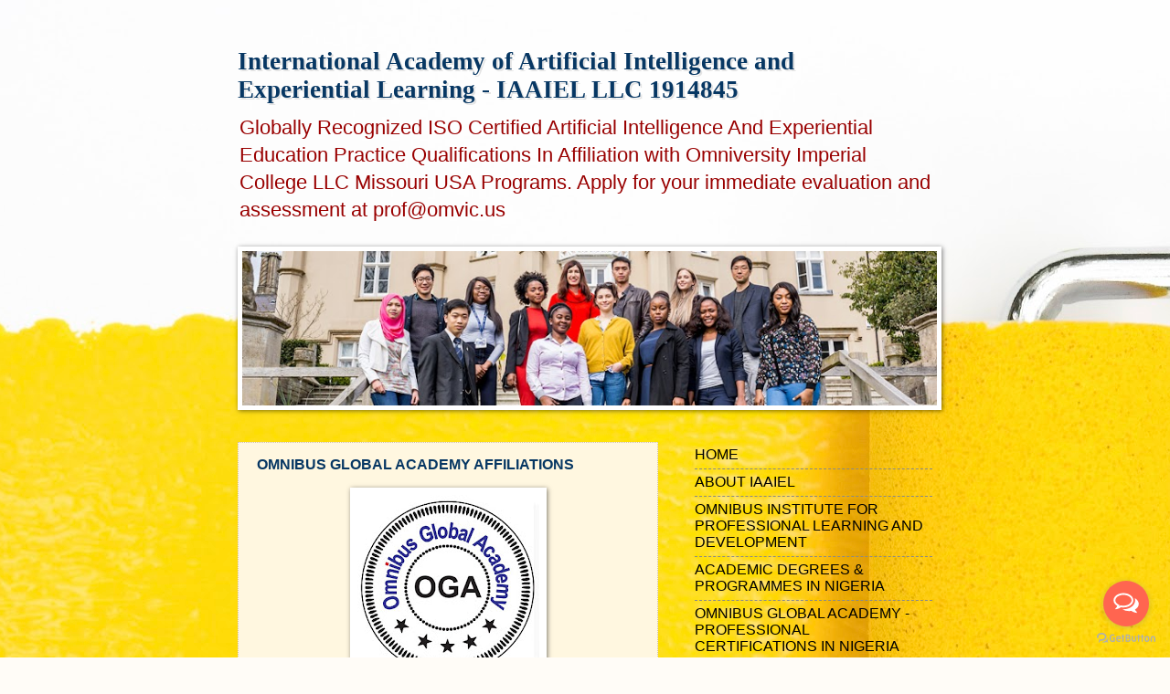

--- FILE ---
content_type: text/html; charset=UTF-8
request_url: https://www.ogf-academy.com/p/affiliations.html
body_size: 18769
content:
<!DOCTYPE html>
<html class='v2' dir='ltr' xmlns='http://www.w3.org/1999/xhtml' xmlns:b='http://www.google.com/2005/gml/b' xmlns:data='http://www.google.com/2005/gml/data' xmlns:expr='http://www.google.com/2005/gml/expr'>
<head>
<link href='https://www.blogger.com/static/v1/widgets/335934321-css_bundle_v2.css' rel='stylesheet' type='text/css'/>
<meta content='width=1100' name='viewport'/>
<meta content='text/html; charset=UTF-8' http-equiv='Content-Type'/>
<meta content='blogger' name='generator'/>
<link href='https://www.ogf-academy.com/favicon.ico' rel='icon' type='image/x-icon'/>
<link href='https://www.ogf-academy.com/p/affiliations.html' rel='canonical'/>
<link rel="alternate" type="application/atom+xml" title="International Academy of Artificial Intelligence and Experiential Learning - IAAIEL LLC 1914845 - Atom" href="https://www.ogf-academy.com/feeds/posts/default" />
<link rel="alternate" type="application/rss+xml" title="International Academy of Artificial Intelligence and Experiential Learning - IAAIEL LLC 1914845 - RSS" href="https://www.ogf-academy.com/feeds/posts/default?alt=rss" />
<link rel="service.post" type="application/atom+xml" title="International Academy of Artificial Intelligence and Experiential Learning - IAAIEL LLC 1914845 - Atom" href="https://www.blogger.com/feeds/6265308719608767160/posts/default" />
<!--Can't find substitution for tag [blog.ieCssRetrofitLinks]-->
<meta content='OMNIBUS GLOBAL ACADEMY LOCAL AND INTERNATIONAL AFFILIATIONS' name='description'/>
<meta content='https://www.ogf-academy.com/p/affiliations.html' property='og:url'/>
<meta content='  OMNIBUS GLOBAL ACADEMY AFFILIATIONS' property='og:title'/>
<meta content='OMNIBUS GLOBAL ACADEMY LOCAL AND INTERNATIONAL AFFILIATIONS' property='og:description'/>
<meta content='https://blogger.googleusercontent.com/img/b/R29vZ2xl/AVvXsEhurhrH1ho_9HtvvfznGEKcwwR073DxnhIXRIRNu7vRcHgqncV74-TFdb6-GIpS6H93ebUv0DepoKBjNk1G-Jh65opTVABSDCeeb2MjPzinWcXyX21yGHH9qQ0Un8nuCC8gE7D0hp5IP4UeKdC_tT3ofSWyCwBOv1CITD_zdWulHRctXtJxoevckKBgJ1S3/w1200-h630-p-k-no-nu/WhatsApp%20Image%202023-06-22%20at%2009.14.25.jpeg' property='og:image'/>
<meta content='foreign education in nigeria, study abroad in nigeria, foreign study centers in nigeria, foreign study centers in lagos, Chartered Institute Of Loan And Risk Management, Institute Of Loan and Risk Management Ghana, Chartered Institute of Human Resources Management, Chartered Institute of Logistics and Supply Chain Management, Chartered Institute of Warehousing and Materials Management Nigeria, Chartered Institute of Supply Chain Management USA, Chartered Institute of Customer Relationship Management, Chartered Institute of Project Management Ghana, Chartered Institute of Contract Project and Facility Management, Chartered Institute Of Social Media and Digital Marketing' name='keywords'/>
<title>International Academy of Artificial Intelligence and Experiential Learning - IAAIEL LLC 1914845:   OMNIBUS GLOBAL ACADEMY AFFILIATIONS</title>
<meta content='foreign education in nigeria, study abroad in nigeria, foreign study centers in nigeria, foreign study centers in lagos, Chartered Institute Of Loan And Risk Management, Institute Of Loan and Risk Management Ghana, Chartered Institute of Human Resources Management, Chartered Institute of Logistics and Supply Chain Management, Chartered Institute of Warehousing and Materials Management Nigeria, Chartered Institute of Supply Chain Management USA, Chartered Institute of Customer Relationship Management, Chartered Institute of Project Management Ghana, Chartered Institute of Contract Project and Facility Management, Chartered Institute Of Social Media and Digital Marketing' name='description'/>
<meta content='foreign education in nigeria, study abroad in nigeria, foreign study centers in nigeria, foreign study centers in lagos, Chartered Institute Of Loan And Risk Management, Institute Of Loan and Risk Management Ghana, Chartered Institute of Human Resources Management, Chartered Institute of Logistics and Supply Chain Management, Chartered Institute of Warehousing and Materials Management Nigeria, Chartered Institute of Supply Chain Management USA, Chartered Institute of Customer Relationship Management, Chartered Institute of Project Management Ghana, Chartered Institute of Contract Project and Facility Management, Chartered Institute Of Social Media and Digital Marketing' name='keywords'/>
<meta content='TOKUNBO AKEREDOLUALE' name='author'/>
<style id='page-skin-1' type='text/css'><!--
/*
-----------------------------------------------
Blogger Template Style
Name:     Watermark
Designer: Blogger
URL:      www.blogger.com
----------------------------------------------- */
/* Variable definitions
====================
<Variable name="keycolor" description="Main Color" type="color" default="#c0a154"/>
<Group description="Page Text" selector="body">
<Variable name="body.font" description="Font" type="font"
default="normal normal 14px Arial, Tahoma, Helvetica, FreeSans, sans-serif"/>
<Variable name="body.text.color" description="Text Color" type="color" default="#333333"/>
</Group>
<Group description="Backgrounds" selector=".main-inner">
<Variable name="body.background.color" description="Outer Background" type="color" default="#c0a154"/>
<Variable name="footer.background.color" description="Footer Background" type="color" default="transparent"/>
</Group>
<Group description="Links" selector=".main-inner">
<Variable name="link.color" description="Link Color" type="color" default="#cc3300"/>
<Variable name="link.visited.color" description="Visited Color" type="color" default="#993322"/>
<Variable name="link.hover.color" description="Hover Color" type="color" default="#ff3300"/>
</Group>
<Group description="Blog Title" selector=".header h1">
<Variable name="header.font" description="Title Font" type="font"
default="normal normal 60px Georgia, Utopia, 'Palatino Linotype', Palatino, serif"/>
<Variable name="header.text.color" description="Title Color" type="color" default="#ffffff" />
</Group>
<Group description="Blog Description" selector=".header .description">
<Variable name="description.text.color" description="Description Color" type="color"
default="#997755" />
</Group>
<Group description="Tabs Text" selector=".tabs-inner .widget li a">
<Variable name="tabs.font" description="Font" type="font"
default="normal normal 20px Georgia, Utopia, 'Palatino Linotype', Palatino, serif"/>
<Variable name="tabs.text.color" description="Text Color" type="color" default="#000000"/>
<Variable name="tabs.selected.text.color" description="Selected Color" type="color" default="#000000"/>
</Group>
<Group description="Tabs Background" selector=".tabs-outer .PageList">
<Variable name="tabs.background.color" description="Background Color" type="color" default="transparent"/>
<Variable name="tabs.separator.color" description="Separator Color" type="color" default="#ffffff"/>
</Group>
<Group description="Date Header" selector="h2.date-header">
<Variable name="date.font" description="Font" type="font"
default="normal normal 16px Arial, Tahoma, Helvetica, FreeSans, sans-serif"/>
<Variable name="date.text.color" description="Text Color" type="color" default="#997755"/>
</Group>
<Group description="Post" selector="h3.post-title, .comments h4">
<Variable name="post.title.font" description="Title Font" type="font"
default="normal normal 30px Georgia, Utopia, 'Palatino Linotype', Palatino, serif"/>
<Variable name="post.background.color" description="Background Color" type="color" default="transparent"/>
<Variable name="post.border.color" description="Border Color" type="color" default="#ccbb99" />
</Group>
<Group description="Post Footer" selector=".post-footer">
<Variable name="post.footer.text.color" description="Text Color" type="color" default="#997755"/>
</Group>
<Group description="Gadgets" selector="h2">
<Variable name="widget.title.font" description="Title Font" type="font"
default="normal normal 20px Georgia, Utopia, 'Palatino Linotype', Palatino, serif"/>
<Variable name="widget.title.text.color" description="Title Color" type="color" default="#000000"/>
<Variable name="widget.alternate.text.color" description="Alternate Color" type="color" default="#777777"/>
</Group>
<Group description="Footer" selector=".footer-inner">
<Variable name="footer.text.color" description="Text Color" type="color" default="#073763"/>
<Variable name="footer.widget.title.text.color" description="Gadget Title Color" type="color" default="#000000"/>
</Group>
<Group description="Footer Links" selector=".footer-inner">
<Variable name="footer.link.color" description="Link Color" type="color" default="#000000"/>
<Variable name="footer.link.visited.color" description="Visited Color" type="color" default="#000000"/>
<Variable name="footer.link.hover.color" description="Hover Color" type="color" default="#898989"/>
</Group>
<Variable name="body.background" description="Body Background" type="background"
color="#ffffff" default="$(color) url(https://resources.blogblog.com/blogblog/data/1kt/watermark/body_background_birds.png) repeat scroll top left"/>
<Variable name="body.background.overlay" description="Overlay Background" type="background" color="#ffffff"
default="transparent url(https://resources.blogblog.com/blogblog/data/1kt/watermark/body_overlay_birds.png) no-repeat scroll top right"/>
<Variable name="body.background.overlay.height" description="Overlay Background Height" type="length" default="121px" min="0" max="1000px"/>
<Variable name="tabs.background.inner" description="Tabs Background Inner" type="url" default="none"/>
<Variable name="tabs.background.outer" description="Tabs Background Outer" type="url" default="none"/>
<Variable name="tabs.border.size" description="Tabs Border Size" type="length" default="0" min="0" max="10px"/>
<Variable name="tabs.shadow.spread" description="Tabs Shadow Spread" type="length" default="0" min="0" max="100px"/>
<Variable name="main.padding.top" description="Main Padding Top" type="length" default="30px" min="0" max="100px"/>
<Variable name="main.cap.height" description="Main Cap Height" type="length" default="0" min="0" max="100px"/>
<Variable name="main.cap.image" description="Main Cap Image" type="url" default="none"/>
<Variable name="main.cap.overlay" description="Main Cap Overlay" type="url" default="none"/>
<Variable name="main.background" description="Main Background" type="background"
default="transparent none no-repeat scroll top left"/>
<Variable name="post.background.url" description="Post Background URL" type="url"
default="url(https://resources.blogblog.com/blogblog/data/1kt/watermark/post_background_birds.png)"/>
<Variable name="post.border.size" description="Post Border Size" type="length" default="1px" min="0" max="10px"/>
<Variable name="post.border.style" description="Post Border Style" type="string" default="dotted"/>
<Variable name="post.shadow.spread" description="Post Shadow Spread" type="length" default="0" min="0" max="100px"/>
<Variable name="footer.background" description="Footer Background" type="background"
color="#073763" default="$(color) url(https://resources.blogblog.com/blogblog/data/1kt/watermark/body_background_navigator.png) repeat scroll top left"/>
<Variable name="mobile.background.overlay" description="Mobile Background Overlay" type="string"
default="transparent none repeat scroll top left"/>
<Variable name="startSide" description="Side where text starts in blog language" type="automatic" default="left"/>
<Variable name="endSide" description="Side where text ends in blog language" type="automatic" default="right"/>
*/
/* Use this with templates/1ktemplate-*.html */
/* Content
----------------------------------------------- */
body {
font: normal normal 17px Verdana, Geneva, sans-serif;
color: #073763;
background: #fffcf7 url(//themes.googleusercontent.com/image?id=1VR-Pt7hYfSkma3d2gVVeY1HYv7LifqWV8CFrpC7ukNcgUaZnZc_Tf6NK3rxrWPE-AYW6) no-repeat scroll top center /* Credit: NickS (http://www.istockphoto.com/googleimages.php?id=1112561&platform=blogger) */;
}
html body .content-outer {
min-width: 0;
max-width: 100%;
width: 100%;
}
.content-outer {
font-size: 92%;
}
a:link {
text-decoration:none;
color: #000000;
}
a:visited {
text-decoration:none;
color: #000000;
}
a:hover {
text-decoration:underline;
color: #898989;
}
.body-fauxcolumns .cap-top {
margin-top: 30px;
background: transparent none no-repeat scroll center center;
height: 121px;
}
.content-inner {
padding: 0;
}
/* Header
----------------------------------------------- */
.header-inner .Header .titlewrapper,
.header-inner .Header .descriptionwrapper {
padding-left: 20px;
padding-right: 20px;
}
.Header h1 {
font: normal bold 27px Georgia, Utopia, 'Palatino Linotype', Palatino, serif;
color: #073763;
text-shadow: 2px 2px rgba(0, 0, 0, .1);
}
.Header h1 a {
color: #073763;
}
.Header .description {
font-size: 140%;
color: #990000;
}
/* Tabs
----------------------------------------------- */
.tabs-inner .section {
margin: 0 20px;
}
.tabs-inner .PageList, .tabs-inner .LinkList, .tabs-inner .Labels {
margin-left: -11px;
margin-right: -11px;
background-color: transparent;
border-top: 0 solid #ffffff;
border-bottom: 0 solid #ffffff;
-moz-box-shadow: 0 0 0 rgba(0, 0, 0, .3);
-webkit-box-shadow: 0 0 0 rgba(0, 0, 0, .3);
-goog-ms-box-shadow: 0 0 0 rgba(0, 0, 0, .3);
box-shadow: 0 0 0 rgba(0, 0, 0, .3);
}
.tabs-inner .PageList .widget-content,
.tabs-inner .LinkList .widget-content,
.tabs-inner .Labels .widget-content {
margin: -3px -11px;
background: transparent none  no-repeat scroll right;
}
.tabs-inner .widget ul {
padding: 2px 25px;
max-height: 34px;
background: transparent none no-repeat scroll left;
}
.tabs-inner .widget li {
border: none;
}
.tabs-inner .widget li a {
display: inline-block;
padding: .25em 1em;
font: normal normal 20px Georgia, Utopia, 'Palatino Linotype', Palatino, serif;
color: #0e0e63;
border-right: 1px solid #ffffff;
}
.tabs-inner .widget li:first-child a {
border-left: 1px solid #ffffff;
}
.tabs-inner .widget li.selected a, .tabs-inner .widget li a:hover {
color: #000000;
}
/* Headings
----------------------------------------------- */
h2 {
font: normal bold 20px Georgia, Utopia, 'Palatino Linotype', Palatino, serif;
color: #000000;
margin: 0 0 .5em;
}
h2.date-header {
font: normal normal 16px Arial, Tahoma, Helvetica, FreeSans, sans-serif;
color: #ab8368;
}
/* Main
----------------------------------------------- */
.main-inner .column-center-inner,
.main-inner .column-left-inner,
.main-inner .column-right-inner {
padding: 0 5px;
}
.main-outer {
margin-top: 0;
background: transparent none no-repeat scroll top left;
}
.main-inner {
padding-top: 30px;
}
.main-cap-top {
position: relative;
}
.main-cap-top .cap-right {
position: absolute;
height: 0;
width: 100%;
bottom: 0;
background: transparent none repeat-x scroll bottom center;
}
.main-cap-top .cap-left {
position: absolute;
height: 245px;
width: 280px;
right: 0;
bottom: 0;
background: transparent none no-repeat scroll bottom left;
}
/* Posts
----------------------------------------------- */
.post-outer {
padding: 15px 20px;
margin: 0 0 25px;
background: #fff2cc url(//www.blogblog.com/1kt/watermark/post_background_birds.png) repeat scroll top left;
_background-image: none;
border: dotted 1px #d2bfa5;
-moz-box-shadow: 0 0 0 rgba(0, 0, 0, .1);
-webkit-box-shadow: 0 0 0 rgba(0, 0, 0, .1);
-goog-ms-box-shadow: 0 0 0 rgba(0, 0, 0, .1);
box-shadow: 0 0 0 rgba(0, 0, 0, .1);
}
h3.post-title {
font: normal bold 100% Verdana, Geneva, sans-serif;
margin: 0;
}
.comments h4 {
font: normal bold 100% Verdana, Geneva, sans-serif;
margin: 1em 0 0;
}
.post-body {
font-size: 105%;
line-height: 1.5;
position: relative;
}
.post-header {
margin: 0 0 1em;
color: #ab8368;
}
.post-footer {
margin: 10px 0 0;
padding: 10px 0 0;
color: #ab8368;
border-top: dashed 1px #898989;
}
#blog-pager {
font-size: 140%
}
#comments .comment-author {
padding-top: 1.5em;
border-top: dashed 1px #898989;
background-position: 0 1.5em;
}
#comments .comment-author:first-child {
padding-top: 0;
border-top: none;
}
.avatar-image-container {
margin: .2em 0 0;
}
/* Comments
----------------------------------------------- */
.comments .comments-content .icon.blog-author {
background-repeat: no-repeat;
background-image: url([data-uri]);
}
.comments .comments-content .loadmore a {
border-top: 1px solid #898989;
border-bottom: 1px solid #898989;
}
.comments .continue {
border-top: 2px solid #898989;
}
/* Widgets
----------------------------------------------- */
.widget ul, .widget #ArchiveList ul.flat {
padding: 0;
list-style: none;
}
.widget ul li, .widget #ArchiveList ul.flat li {
padding: .35em 0;
text-indent: 0;
border-top: dashed 1px #898989;
}
.widget ul li:first-child, .widget #ArchiveList ul.flat li:first-child {
border-top: none;
}
.widget .post-body ul {
list-style: disc;
}
.widget .post-body ul li {
border: none;
}
.widget .zippy {
color: #898989;
}
.post-body img, .post-body .tr-caption-container, .Profile img, .Image img,
.BlogList .item-thumbnail img {
padding: 5px;
background: #fff;
-moz-box-shadow: 1px 1px 5px rgba(0, 0, 0, .5);
-webkit-box-shadow: 1px 1px 5px rgba(0, 0, 0, .5);
-goog-ms-box-shadow: 1px 1px 5px rgba(0, 0, 0, .5);
box-shadow: 1px 1px 5px rgba(0, 0, 0, .5);
}
.post-body img, .post-body .tr-caption-container {
padding: 8px;
}
.post-body .tr-caption-container {
color: #333333;
}
.post-body .tr-caption-container img {
padding: 0;
background: transparent;
border: none;
-moz-box-shadow: 0 0 0 rgba(0, 0, 0, .1);
-webkit-box-shadow: 0 0 0 rgba(0, 0, 0, .1);
-goog-ms-box-shadow: 0 0 0 rgba(0, 0, 0, .1);
box-shadow: 0 0 0 rgba(0, 0, 0, .1);
}
/* Footer
----------------------------------------------- */
.footer-outer {
color:#ffffff;
background: #073763 url(//www.blogblog.com/1kt/watermark/body_background_navigator.png) repeat scroll top left;
}
.footer-outer a {
color: #f1c232;
}
.footer-outer a:visited {
color: #f1c232;
}
.footer-outer a:hover {
color: #ffe599;
}
.footer-outer .widget h2 {
color: #ffffff;
}
/* Mobile
----------------------------------------------- */
body.mobile  {
background-size: 100% auto;
}
.mobile .body-fauxcolumn-outer {
background: transparent none repeat scroll top left;
}
html .mobile .mobile-date-outer {
border-bottom: none;
background: #fff2cc url(//www.blogblog.com/1kt/watermark/post_background_birds.png) repeat scroll top left;
_background-image: none;
margin-bottom: 10px;
}
.mobile .main-inner .date-outer {
padding: 0;
}
.mobile .main-inner .date-header {
margin: 10px;
}
.mobile .main-cap-top {
z-index: -1;
}
.mobile .content-outer {
font-size: 100%;
}
.mobile .post-outer {
padding: 10px;
}
.mobile .main-cap-top .cap-left {
background: transparent none no-repeat scroll bottom left;
}
.mobile .body-fauxcolumns .cap-top {
margin: 0;
}
.mobile-link-button {
background: #fff2cc url(//www.blogblog.com/1kt/watermark/post_background_birds.png) repeat scroll top left;
}
.mobile-link-button a:link, .mobile-link-button a:visited {
color: #000000;
}
.mobile-index-date .date-header {
color: #ab8368;
}
.mobile-index-contents {
color: #073763;
}
.mobile .tabs-inner .section {
margin: 0;
}
.mobile .tabs-inner .PageList {
margin-left: 0;
margin-right: 0;
}
.mobile .tabs-inner .PageList .widget-content {
margin: 0;
color: #000000;
background: #fff2cc url(//www.blogblog.com/1kt/watermark/post_background_birds.png) repeat scroll top left;
}
.mobile .tabs-inner .PageList .widget-content .pagelist-arrow {
border-left: 1px solid #ffffff;
}
.status-msg-wrap
{
display: none;
}
#Attribution1 {display: none;}
#blog-pager-newer-link {
display: none;
}
#blog-pager-older-link {
display: none;
}
#blog-pager {
display: none;
}
#Attribution1 {display: none;}
#blog-pager-newer-link {
display: none;
}
#blog-pager-older-link {
display: none;
}
#blog-pager {
display: none;
}
--></style>
<style id='template-skin-1' type='text/css'><!--
body {
min-width: 800px;
}
.content-outer, .content-fauxcolumn-outer, .region-inner {
min-width: 800px;
max-width: 800px;
_width: 800px;
}
.main-inner .columns {
padding-left: 0px;
padding-right: 300px;
}
.main-inner .fauxcolumn-center-outer {
left: 0px;
right: 300px;
/* IE6 does not respect left and right together */
_width: expression(this.parentNode.offsetWidth -
parseInt("0px") -
parseInt("300px") + 'px');
}
.main-inner .fauxcolumn-left-outer {
width: 0px;
}
.main-inner .fauxcolumn-right-outer {
width: 300px;
}
.main-inner .column-left-outer {
width: 0px;
right: 100%;
margin-left: -0px;
}
.main-inner .column-right-outer {
width: 300px;
margin-right: -300px;
}
#layout {
min-width: 0;
}
#layout .content-outer {
min-width: 0;
width: 800px;
}
#layout .region-inner {
min-width: 0;
width: auto;
}
--></style>
<link href='https://www.blogger.com/dyn-css/authorization.css?targetBlogID=6265308719608767160&amp;zx=3848ba34-3bbf-41aa-9463-98433fb040c0' media='none' onload='if(media!=&#39;all&#39;)media=&#39;all&#39;' rel='stylesheet'/><noscript><link href='https://www.blogger.com/dyn-css/authorization.css?targetBlogID=6265308719608767160&amp;zx=3848ba34-3bbf-41aa-9463-98433fb040c0' rel='stylesheet'/></noscript>
<meta name='google-adsense-platform-account' content='ca-host-pub-1556223355139109'/>
<meta name='google-adsense-platform-domain' content='blogspot.com'/>

</head>
<body class='loading'>
<div class='navbar no-items section' id='navbar'>
</div>
<div class='body-fauxcolumns'>
<div class='fauxcolumn-outer body-fauxcolumn-outer'>
<div class='cap-top'>
<div class='cap-left'></div>
<div class='cap-right'></div>
</div>
<div class='fauxborder-left'>
<div class='fauxborder-right'></div>
<div class='fauxcolumn-inner'>
</div>
</div>
<div class='cap-bottom'>
<div class='cap-left'></div>
<div class='cap-right'></div>
</div>
</div>
</div>
<div class='content'>
<div class='content-fauxcolumns'>
<div class='fauxcolumn-outer content-fauxcolumn-outer'>
<div class='cap-top'>
<div class='cap-left'></div>
<div class='cap-right'></div>
</div>
<div class='fauxborder-left'>
<div class='fauxborder-right'></div>
<div class='fauxcolumn-inner'>
</div>
</div>
<div class='cap-bottom'>
<div class='cap-left'></div>
<div class='cap-right'></div>
</div>
</div>
</div>
<div class='content-outer'>
<div class='content-cap-top cap-top'>
<div class='cap-left'></div>
<div class='cap-right'></div>
</div>
<div class='fauxborder-left content-fauxborder-left'>
<div class='fauxborder-right content-fauxborder-right'></div>
<div class='content-inner'>
<header>
<div class='header-outer'>
<div class='header-cap-top cap-top'>
<div class='cap-left'></div>
<div class='cap-right'></div>
</div>
<div class='fauxborder-left header-fauxborder-left'>
<div class='fauxborder-right header-fauxborder-right'></div>
<div class='region-inner header-inner'>
<div class='header section' id='header'><div class='widget Header' data-version='1' id='Header1'>
<div id='header-inner'>
<div class='titlewrapper'>
<h1 class='title'>
<a href='https://www.ogf-academy.com/'>
International Academy of Artificial Intelligence and Experiential Learning - IAAIEL LLC 1914845
</a>
</h1>
</div>
<div class='descriptionwrapper'>
<p class='description'><span>Globally Recognized ISO Certified Artificial Intelligence And Experiential Education Practice Qualifications In Affiliation with Omniversity Imperial College LLC Missouri USA Programs. Apply for your immediate evaluation and assessment at prof@omvic.us</span></p>
</div>
</div>
</div></div>
</div>
</div>
<div class='header-cap-bottom cap-bottom'>
<div class='cap-left'></div>
<div class='cap-right'></div>
</div>
</div>
</header>
<div class='tabs-outer'>
<div class='tabs-cap-top cap-top'>
<div class='cap-left'></div>
<div class='cap-right'></div>
</div>
<div class='fauxborder-left tabs-fauxborder-left'>
<div class='fauxborder-right tabs-fauxborder-right'></div>
<div class='region-inner tabs-inner'>
<div class='tabs section' id='crosscol'><div class='widget Image' data-version='1' id='Image6'>
<h2>Omnibus Global Academy</h2>
<div class='widget-content'>
<img alt='Omnibus Global Academy' height='191' id='Image6_img' src='https://blogger.googleusercontent.com/img/a/AVvXsEgxyqo4cZXQNvTib1Yp44kEf9bxoS_tyejlLcfrMoQs8r_YdEPsQGzdGApUaXy_dA2xPwKluyLKglqL6iBBrrAdz7WGKSD7ke9j5cMRi91uGfsc1bFa2R2mFvG0HIbTSBZzSLsGLZqw4hN5_M_pWgeexDKR69hJyLDZRPCdsIO_Q79j3PdNQK6feZcuHypy=s860' width='860'/>
<br/>
</div>
<div class='clear'></div>
</div></div>
<div class='tabs no-items section' id='crosscol-overflow'></div>
</div>
</div>
<div class='tabs-cap-bottom cap-bottom'>
<div class='cap-left'></div>
<div class='cap-right'></div>
</div>
</div>
<div class='main-outer'>
<div class='main-cap-top cap-top'>
<div class='cap-left'></div>
<div class='cap-right'></div>
</div>
<div class='fauxborder-left main-fauxborder-left'>
<div class='fauxborder-right main-fauxborder-right'></div>
<div class='region-inner main-inner'>
<div class='columns fauxcolumns'>
<div class='fauxcolumn-outer fauxcolumn-center-outer'>
<div class='cap-top'>
<div class='cap-left'></div>
<div class='cap-right'></div>
</div>
<div class='fauxborder-left'>
<div class='fauxborder-right'></div>
<div class='fauxcolumn-inner'>
</div>
</div>
<div class='cap-bottom'>
<div class='cap-left'></div>
<div class='cap-right'></div>
</div>
</div>
<div class='fauxcolumn-outer fauxcolumn-left-outer'>
<div class='cap-top'>
<div class='cap-left'></div>
<div class='cap-right'></div>
</div>
<div class='fauxborder-left'>
<div class='fauxborder-right'></div>
<div class='fauxcolumn-inner'>
</div>
</div>
<div class='cap-bottom'>
<div class='cap-left'></div>
<div class='cap-right'></div>
</div>
</div>
<div class='fauxcolumn-outer fauxcolumn-right-outer'>
<div class='cap-top'>
<div class='cap-left'></div>
<div class='cap-right'></div>
</div>
<div class='fauxborder-left'>
<div class='fauxborder-right'></div>
<div class='fauxcolumn-inner'>
</div>
</div>
<div class='cap-bottom'>
<div class='cap-left'></div>
<div class='cap-right'></div>
</div>
</div>
<!-- corrects IE6 width calculation -->
<div class='columns-inner'>
<div class='column-center-outer'>
<div class='column-center-inner'>
<div class='main section' id='main'><div class='widget Blog' data-version='1' id='Blog1'>
<div class='blog-posts hfeed'>

          <div class="date-outer">
        

          <div class="date-posts">
        
<div class='post-outer'>
<div class='post hentry' itemprop='blogPost' itemscope='itemscope' itemtype='http://schema.org/BlogPosting'>
<meta content='https://blogger.googleusercontent.com/img/b/R29vZ2xl/AVvXsEhurhrH1ho_9HtvvfznGEKcwwR073DxnhIXRIRNu7vRcHgqncV74-TFdb6-GIpS6H93ebUv0DepoKBjNk1G-Jh65opTVABSDCeeb2MjPzinWcXyX21yGHH9qQ0Un8nuCC8gE7D0hp5IP4UeKdC_tT3ofSWyCwBOv1CITD_zdWulHRctXtJxoevckKBgJ1S3/w199-h200/WhatsApp%20Image%202023-06-22%20at%2009.14.25.jpeg' itemprop='image_url'/>
<meta content='6265308719608767160' itemprop='blogId'/>
<meta content='8609987639030260000' itemprop='postId'/>
<a name='8609987639030260000'></a>
<h3 class='post-title entry-title' itemprop='name'>
  OMNIBUS GLOBAL ACADEMY AFFILIATIONS
</h3>
<div class='post-header'>
<div class='post-header-line-1'></div>
</div>
<div class='post-body entry-content' id='post-body-8609987639030260000' itemprop='articleBody'>
<div><b><div class="separator" style="clear: both; text-align: center;"><a href="https://blogger.googleusercontent.com/img/b/R29vZ2xl/AVvXsEhurhrH1ho_9HtvvfznGEKcwwR073DxnhIXRIRNu7vRcHgqncV74-TFdb6-GIpS6H93ebUv0DepoKBjNk1G-Jh65opTVABSDCeeb2MjPzinWcXyX21yGHH9qQ0Un8nuCC8gE7D0hp5IP4UeKdC_tT3ofSWyCwBOv1CITD_zdWulHRctXtJxoevckKBgJ1S3/s329/WhatsApp%20Image%202023-06-22%20at%2009.14.25.jpeg" style="margin-left: 1em; margin-right: 1em;"><img alt="Omnibus Global Academy" border="0" data-original-height="329" data-original-width="328" height="200" src="https://blogger.googleusercontent.com/img/b/R29vZ2xl/AVvXsEhurhrH1ho_9HtvvfznGEKcwwR073DxnhIXRIRNu7vRcHgqncV74-TFdb6-GIpS6H93ebUv0DepoKBjNk1G-Jh65opTVABSDCeeb2MjPzinWcXyX21yGHH9qQ0Un8nuCC8gE7D0hp5IP4UeKdC_tT3ofSWyCwBOv1CITD_zdWulHRctXtJxoevckKBgJ1S3/w199-h200/WhatsApp%20Image%202023-06-22%20at%2009.14.25.jpeg" title="Omnibus Global Academy" width="199" /></a></div></b><b style="font-family: verdana; font-size: large;"><span style="font-family: verdana; font-size: medium;"><div><b style="font-family: verdana; font-size: large;"><span style="font-family: verdana; font-size: medium;"><br /></span></b></div>WE CURRENTLY HAVE THE FOLLOWING AFFILIATIONS:</span></b></div><div><div class="MsoNormal" style="line-height: normal; margin-bottom: 0in;"><span style="font-family: verdana; font-size: medium;"><span face="&quot;verdana&quot; , &quot;sans-serif&quot;"><div style="font-family: &quot;Times New Roman&quot;; font-size: medium;"><span style="font-family: verdana; font-size: medium;"><span style="font-family: verdana; font-size: medium;">1. Swiss school of business research (Zürich Switzerland)<br />2. Omnibus Institute For Professional Learning and Development - OIPLD (Nigeria)<br />3. European Institute of Management And Technology - EIMT (Zug, Switzerland)</span></span></div><div style="font-family: &quot;Times New Roman&quot;; font-size: medium;"><span style="font-family: verdana; font-size: medium;"><span style="font-family: verdana; font-size: medium;">4. Omniversity - OMV (Nigeria)</span></span></div><div style="font-family: &quot;Times New Roman&quot;; font-size: medium;"><br /></div></span><div class="MsoNormal" style="line-height: normal; margin-bottom: 0in;"><span style="font-family: verdana; font-size: medium;"><br /></span></div><div class="MsoNormal" style="line-height: normal; margin-bottom: 0in;"><div style="font-family: &quot;Times New Roman&quot;; font-size: medium;"><br /></div><div class="MsoNormal" style="font-family: &quot;Times New Roman&quot;; font-size: medium; line-height: normal; margin-bottom: 0in;"><span style="font-family: verdana; font-size: medium;"><b>Omnibus Global Academy</b></span></div><div class="MsoNormal" style="font-family: &quot;Times New Roman&quot;; font-size: medium; line-height: normal; margin-bottom: 0in;"><span style="font-family: verdana; font-size: medium;">Web: www.ogf-academy.com</span></div><div class="MsoNormal" style="font-family: &quot;Times New Roman&quot;; font-size: medium; line-height: normal; margin-bottom: 0in;"><span style="font-family: verdana; font-size: medium;"><span face="&quot;verdana&quot; , &quot;sans-serif&quot;">18 Alafia Street Ifako-Ijaiye,Lagos<br />Whatsapp:+2348185000488<o:p></o:p></span><br /><span face="&quot;verdana&quot; , &quot;sans-serif&quot;">info@ogf-academy.com</span></span></div><div class="MsoNormal" style="font-family: &quot;Times New Roman&quot;; font-size: medium; line-height: normal; margin-bottom: 0in;"><span style="font-family: verdana; font-size: medium;"><br /></span></div><div class="MsoNormal" style="font-family: &quot;Times New Roman&quot;; font-size: medium; line-height: normal; margin-bottom: 0in;"><div class="MsoNormal" style="line-height: normal; margin-bottom: 0in;"><b><span style="font-family: verdana; font-size: medium;">Tokunbo Akeredolu-Ale</span></b></div><div class="MsoNormal" style="line-height: normal; margin-bottom: 0in;"><span style="font-family: verdana; font-size: medium;">Dipl. BSc PGD MSc PhD DBA</span></div><div class="MsoNormal" style="line-height: normal; margin-bottom: 0in;"><span style="font-family: verdana; font-size: medium;">FCIA FCILRM FCIPM FCISMDM FIMC&nbsp;</span></div><div class="MsoNormal" style="line-height: normal; margin-bottom: 0in;"><span style="font-family: verdana; font-size: medium;">FNIIS FNACSP ACICPFM CMC CITP&nbsp;</span></div><div class="MsoNormal" style="line-height: normal; margin-bottom: 0in;"><span style="font-family: verdana; font-size: medium;">CH.DMP MIT MPM Dipl.DM PGD.DM&nbsp;</span></div><div class="MsoNormal" style="line-height: normal; margin-bottom: 0in;"><span style="font-family: verdana; font-size: medium;">MBA.DM MITCDOIQA</span></div><div class="MsoNormal" style="line-height: normal; margin-bottom: 0in;"><span style="font-family: verdana; font-size: medium;">Chairman/Executive Director,</span></div><div class="MsoNormal" style="line-height: normal; margin-bottom: 0in;"><span style="font-family: verdana; font-size: medium;">Omnibus Global Academy</span></div><div class="MsoNormal" style="line-height: normal; margin-bottom: 0in;"><span style="font-family: verdana; font-size: medium;">+2348185000488</span></div><div class="MsoNormal" style="line-height: normal; margin-bottom: 0in;"><span style="font-family: verdana; font-size: medium;">ceo@ogf-academy.com</span></div><div class="MsoNormal" style="line-height: normal; margin-bottom: 0in;"><span style="font-family: verdana; font-size: medium;">ogf-academy.com</span></div></div><div class="MsoNormal" style="font-family: &quot;Times New Roman&quot;; font-size: medium; line-height: normal; margin-bottom: 0in;"><span style="font-family: verdana; font-size: medium;"><br /></span></div><div class="MsoNormal" style="font-family: &quot;Times New Roman&quot;; font-size: medium; line-height: normal; margin-bottom: 0in;"><span style="font-family: verdana; font-size: medium;">Thanks.</span></div><div class="MsoNormal" style="font-family: &quot;Times New Roman&quot;; font-size: medium; line-height: normal; margin-bottom: 0in;"><span style="font-family: verdana; font-size: medium;"><br /></span></div><div class="MsoNormal" style="font-family: &quot;Times New Roman&quot;; font-size: medium; line-height: normal; margin-bottom: 0in;"><span style="font-family: verdana; font-size: medium;"><span face="&quot;verdana&quot; , &quot;sans-serif&quot;">&#174; 2023&nbsp;<o:p></o:p></span><b>Omnibus Global Academy</b></span></div><div class="MsoNormal" style="font-family: &quot;Times New Roman&quot;; font-size: medium; line-height: normal; margin-bottom: 0in;"><span style="font-family: verdana; font-size: medium;">All Rights Reserved.</span></div></div></span></div>
<span face="&quot;verdana&quot; , sans-serif" style="font-size: 14pt;"></span></div>
<div style='clear: both;'></div>
</div>
<div class='post-footer'>
<div class='post-footer-line post-footer-line-1'><span class='post-icons'>
</span>
<div class='post-share-buttons goog-inline-block'>
</div>
</div>
<div class='post-footer-line post-footer-line-2'></div>
<div class='post-footer-line post-footer-line-3'></div>
</div>
</div>
<div class='comments' id='comments'>
<a name='comments'></a>
</div>
</div>

        </div></div>
      
</div>
<div class='blog-pager' id='blog-pager'>
<a class='home-link' href='https://www.ogf-academy.com/'>Home</a>
</div>
<div class='clear'></div>
<div class='blog-feeds'>
</div>
</div><div class='widget Label' data-version='1' id='Label1'>
<h2>Labels</h2>
<div class='widget-content list-label-widget-content'>
<ul>
<li>
<a dir='ltr' href='https://www.ogf-academy.com/search/label/ACADEMIC%20DIPLOMA'>ACADEMIC DIPLOMA</a>
<span dir='ltr'>(8)</span>
</li>
<li>
<a dir='ltr' href='https://www.ogf-academy.com/search/label/CERTIFICATE%20DIPLOMA'>CERTIFICATE DIPLOMA</a>
<span dir='ltr'>(1)</span>
</li>
<li>
<a dir='ltr' href='https://www.ogf-academy.com/search/label/CHARTERED%20INSTITUTE%20OF%20HUMAN%20RESOURCES%20MANAGEMENT%20NIGERIA'>CHARTERED INSTITUTE OF HUMAN RESOURCES MANAGEMENT NIGERIA</a>
<span dir='ltr'>(1)</span>
</li>
<li>
<a dir='ltr' href='https://www.ogf-academy.com/search/label/CONSULTING'>CONSULTING</a>
<span dir='ltr'>(3)</span>
</li>
<li>
<a dir='ltr' href='https://www.ogf-academy.com/search/label/FOREIGN%20DIPLOMA'>FOREIGN DIPLOMA</a>
<span dir='ltr'>(6)</span>
</li>
<li>
<a dir='ltr' href='https://www.ogf-academy.com/search/label/INSTITUTES'>INSTITUTES</a>
<span dir='ltr'>(4)</span>
</li>
<li>
<a dir='ltr' href='https://www.ogf-academy.com/search/label/MEMBERSHIPS'>MEMBERSHIPS</a>
<span dir='ltr'>(4)</span>
</li>
<li>
<a dir='ltr' href='https://www.ogf-academy.com/search/label/PROFESSIONAL%20BODIES'>PROFESSIONAL BODIES</a>
<span dir='ltr'>(4)</span>
</li>
<li>
<a dir='ltr' href='https://www.ogf-academy.com/search/label/PROFESSIONAL%20CERTIFICATES'>PROFESSIONAL CERTIFICATES</a>
<span dir='ltr'>(5)</span>
</li>
<li>
<a dir='ltr' href='https://www.ogf-academy.com/search/label/PROFESSIONAL%20DIPLOMA'>PROFESSIONAL DIPLOMA</a>
<span dir='ltr'>(1)</span>
</li>
<li>
<a dir='ltr' href='https://www.ogf-academy.com/search/label/PROFESSIONAL%20TRAINING'>PROFESSIONAL TRAINING</a>
<span dir='ltr'>(4)</span>
</li>
</ul>
<div class='clear'></div>
</div>
</div></div>
</div>
</div>
<div class='column-left-outer'>
<div class='column-left-inner'>
<aside>
</aside>
</div>
</div>
<div class='column-right-outer'>
<div class='column-right-inner'>
<aside>
<div class='sidebar section' id='sidebar-right-1'><div class='widget PageList' data-version='1' id='PageList1'>
<div class='widget-content'>
<ul>
<li>
<a href='http://www.ogf-academy.com/'>HOME</a>
</li>
<li>
<a href='http://www.ogf-academy.com/p/about-us.html'>ABOUT IAAIEL</a>
</li>
<li>
<a href='http://www.ogf-academy.com/p/certifications_25.html'>OMNIBUS INSTITUTE FOR PROFESSIONAL LEARNING AND DEVELOPMENT</a>
</li>
<li>
<a href='http://www.ogf-academy.com/p/programmes.html'>ACADEMIC DEGREES & PROGRAMMES IN NIGERIA</a>
</li>
<li>
<a href='http://www.ogf-academy.com/p/professional-certificate-courses.html'>OMNIBUS GLOBAL ACADEMY - PROFESSIONAL CERTIFICATIONS IN NIGERIA</a>
</li>
<li>
<a href='http://www.ogf-academy.com/p/omnibus-global-academy-course-curricular.html'>OMNIBUS GLOBAL ACADEMY DIPLOMA COURSE CURRICULA</a>
</li>
<li>
<a href='http://www.ogf-academy.com/p/oscar-institute.html'>OSCAR CULTURAL INSTITUTE DUBAI </a>
</li>
<li>
<a href='http://www.ogf-academy.com/p/memberships-and-certifications.html'>PROFESSIONAL MEMBERSHIPS AND CERTIFICATIONS IN NIGERIA</a>
</li>
<li>
<a href='http://www.ogf-academy.com/p/swiss-bachelors-degrees.html'>ADVANCED DIPLOMA IN NIGERIA</a>
</li>
<li>
<a href='http://www.ogf-academy.com/p/swiss-masters-degrees.html'>MASTER DIPLOMA IN NIGERIA</a>
</li>
<li>
<a href='http://www.ogf-academy.com/p/swiss-doctorate-degrees.html'>DOCTORATE DIPLOMA IN NIGERIA</a>
</li>
<li>
<a href='http://www.ogf-academy.com/p/memberships.html'>PROFESSIONAL MEMBERSHIPS IN NIGERIA</a>
</li>
<li>
<a href='http://www.ogf-academy.com/p/chartered-institute-of-social-media-and.html'>PROFESSIONAL CERTIFICATE IN SOCIAL MEDIA AND DIGITAL MARKETING  IN NIGERIA</a>
</li>
<li>
<a href='http://www.ogf-academy.com/p/chartered-institute-of-customer.html'>PROFESSIONAL MEMBERSHIP AND CERTIFICATE IN CUSTOMER RELATIONSHIP MANAGEMENT IN NIGERIA</a>
</li>
<li>
<a href='http://www.ogf-academy.com/p/chartered-inst-of-human-resources-mgt.html'>PROFESSIONAL CERTIFICATE IN HUMAN RESOURCES MANAGEMENT IN NIGERIA</a>
</li>
<li>
<a href='http://www.ogf-academy.com/p/chartered-institute-of-contract-project.html'>PROFESSIONAL CERTIFICATE IN CONTRACT PROJECT AND FACILITY MANAGEMENT IN NIGERIA</a>
</li>
<li>
<a href='http://www.ogf-academy.com/p/chartered-institute-of-project.html'>PROFESSIONAL CERTIFICATE IN PROJECT MANAGEMENT IN NIGERIA</a>
</li>
<li>
<a href='http://www.ogf-academy.com/p/chartered-inst-of-logistics-and-supply.html'>PROFESSIONAL CERTIFICATES IN LOGISTICS AND SUPPLY CHAIN MANAGEMENT IN NIGERIA</a>
</li>
<li>
<a href='http://www.ogf-academy.com/p/advanced-professional-diploma-in.html'>PROFESSIONAL DIPLOMA IN ADMINISTRATION IN NIGERIA</a>
</li>
<li>
<a href='http://www.ogf-academy.com/p/pgd-project-and-facility-management.html'>PROFESSIONAL & PG DIPLOMA IN PROJECT AND FACILITY MANAGEMENT IN NIGERIA</a>
</li>
<li>
<a href='http://www.ogf-academy.com/p/advanced-diploma-programmes.html'>PROFESSIONAL DIPLOMAS AND PG COURSES IN NIGERIA</a>
</li>
<li>
<a href='http://www.ogf-academy.com/p/professional-diploma-programmes.html'>PROFESSIONAL DIPLOMA PROGRAMMES IN NIGERIA</a>
</li>
<li>
<a href='http://www.ogf-academy.com/p/diploma-in-business-studies.html'>PROFESSIONAL DIPLOMA IN BUSINESS STUDIES IN NIGERIA  </a>
</li>
<li>
<a href='http://www.ogf-academy.com/p/apdabsc-degree-linkage.html'>PROFESSIONAL CERTIFICATES AND MEMBERSHIPS IN NIGERIA</a>
</li>
<li>
<a href='http://www.ogf-academy.com/p/swiss-school-of-s-research-ssbr.html'>RESEARCH - PROFESSIONAL CERTIFICATE COURSES IN NIGERIA</a>
</li>
<li>
<a href='http://www.ogf-academy.com/p/swiss-school-of-business-ssbr-diploma.html'>RESEARCH - CERTIFICATE AND DIPLOMA COURSES IN NIGERIA</a>
</li>
<li>
<a href='http://www.ogf-academy.com/p/diplomas-pgds-degrees.html'>PROFESSIONAL  DIPLOMAS AND CERTIFICATES IN NIGERIA</a>
</li>
<li>
<a href='http://www.ogf-academy.com/p/bsc-msc-phd-degrees.html'>RESEARCH - DIPLOMAS IN NIGERIA</a>
</li>
<li>
<a href='http://www.ogf-academy.com/p/the-chartered-institute-of.html'>RESEARCH - DOCTORATE DIPLOMA BY PORTFOLIO IN NIGERIA</a>
</li>
<li>
<a href='http://www.ogf-academy.com/p/chartered-institute-of-loan-and-risk.html'>RESEARCH - DIPLOMA PROGRAMMES IN NIGERIA</a>
</li>
<li>
<a href='http://www.ogf-academy.com/p/swiss-school-of-business-research-ssbr_11.html'>RESEARCH - TOURISM AND HOSPITALITY MANAGEMENT CERTIFICATIONS AND DIPLOMAS IN NIGERIA</a>
</li>
<li>
<a href='http://www.ogf-academy.com/p/phd-in-management-ssbr.html'>RESEARCH - DOCTORATE DIPLOMA IN MANAGEMENT IN NIGERIA</a>
</li>
<li>
<a href='http://www.ogf-academy.com/p/swiss-school-of-business-research-ssbr.html'>RESEARCH - MASTER DIPLOMA IN TOURISM & HOSPITALITY MANAGEMENT IN NIGERIA</a>
</li>
<li>
<a href='http://www.ogf-academy.com/p/chartered-institute-of-administration.html'>RESEARCH DIPLOMA IN NIGERIA</a>
</li>
<li>
<a href='http://www.ogf-academy.com/p/affiliations.html'>  OMNIBUS GLOBAL ACADEMY AFFILIATIONS</a>
</li>
<li>
<a href='http://www.ogf-academy.com/p/consulting.html'>OMNIBUS GLOBAL ACADEMY - ADVISORY</a>
</li>
<li>
<a href='http://www.ogf-academy.com/p/online-courses-and-fast-track-programmes.html'>ONLINE FAST TRACK ACADEMIC PROGRAMMES IN NIGERIA</a>
</li>
<li>
<a href='http://www.ogf-academy.com/p/training-centres.html'>OMNIBUS GLOBAL ACADEMY - TRAINING CENTRE</a>
</li>
<li>
<a href='http://www.ogf-academy.com/p/payments.html'>OMNIBUS GLOBAL ACADEMY - PAYMENTS</a>
</li>
<li>
<a href='http://www.ogf-academy.com/p/events.html'>OMNIBUS GLOBAL ACADEMY - EVENTS</a>
</li>
<li>
<a href='http://www.ogf-academy.com/p/cds-mannuals.html'>OMNIBUS GLOBAL ACADEMY - BOOKS & CD'S</a>
</li>
<li>
<a href='http://www.ogf-academy.com/p/faculties.html'>OMNIBUS GLOBAL ACADEMY - FACULTY</a>
</li>
<li>
<a href='http://www.ogf-academy.com/p/affiliations.html'>  OMNIBUS GLOBAL ACADEMY AFFILIATIONS</a>
</li>
</ul>
<div class='clear'></div>
</div>
</div><div class='widget BlogArchive' data-version='1' id='BlogArchive1'>
<h2>WEB POSTS</h2>
<div class='widget-content'>
<div id='ArchiveList'>
<div id='BlogArchive1_ArchiveList'>
<ul class='hierarchy'>
<li class='archivedate expanded'>
<a class='toggle' href='javascript:void(0)'>
<span class='zippy toggle-open'>

        &#9660;&#160;
      
</span>
</a>
<a class='post-count-link' href='https://www.ogf-academy.com/2023/'>
2023
</a>
<span class='post-count' dir='ltr'>(2)</span>
<ul class='hierarchy'>
<li class='archivedate expanded'>
<a class='toggle' href='javascript:void(0)'>
<span class='zippy toggle-open'>

        &#9660;&#160;
      
</span>
</a>
<a class='post-count-link' href='https://www.ogf-academy.com/2023/08/'>
August
</a>
<span class='post-count' dir='ltr'>(1)</span>
<ul class='hierarchy'>
<li class='archivedate expanded'>
<a class='toggle' href='javascript:void(0)'>
<span class='zippy toggle-open'>

        &#9660;&#160;
      
</span>
</a>
<a class='post-count-link' href='https://www.ogf-academy.com/2023_08_05_archive.html'>
Aug 05
</a>
<span class='post-count' dir='ltr'>(1)</span>
<ul class='posts'>
<li><a href='https://www.ogf-academy.com/2023/08/BAG%20A%20GLOBALLY%20RECOGNIZED%20EIMT%20SWISS%20DEGREE%20IN%20NIGERIA.html'>BAG A GLOBALLY RECOGNIZED OMNIVERSITY DIPLOMA IN N...</a></li>
</ul>
</li>
</ul>
</li>
</ul>
<ul class='hierarchy'>
<li class='archivedate collapsed'>
<a class='toggle' href='javascript:void(0)'>
<span class='zippy'>

        &#9658;&#160;
      
</span>
</a>
<a class='post-count-link' href='https://www.ogf-academy.com/2023/07/'>
July
</a>
<span class='post-count' dir='ltr'>(1)</span>
<ul class='hierarchy'>
<li class='archivedate collapsed'>
<a class='toggle' href='javascript:void(0)'>
<span class='zippy'>

        &#9658;&#160;
      
</span>
</a>
<a class='post-count-link' href='https://www.ogf-academy.com/2023_07_05_archive.html'>
Jul 05
</a>
<span class='post-count' dir='ltr'>(1)</span>
</li>
</ul>
</li>
</ul>
</li>
</ul>
<ul class='hierarchy'>
<li class='archivedate collapsed'>
<a class='toggle' href='javascript:void(0)'>
<span class='zippy'>

        &#9658;&#160;
      
</span>
</a>
<a class='post-count-link' href='https://www.ogf-academy.com/2022/'>
2022
</a>
<span class='post-count' dir='ltr'>(7)</span>
<ul class='hierarchy'>
<li class='archivedate collapsed'>
<a class='toggle' href='javascript:void(0)'>
<span class='zippy'>

        &#9658;&#160;
      
</span>
</a>
<a class='post-count-link' href='https://www.ogf-academy.com/2022/05/'>
May
</a>
<span class='post-count' dir='ltr'>(3)</span>
<ul class='hierarchy'>
<li class='archivedate collapsed'>
<a class='toggle' href='javascript:void(0)'>
<span class='zippy'>

        &#9658;&#160;
      
</span>
</a>
<a class='post-count-link' href='https://www.ogf-academy.com/2022_05_03_archive.html'>
May 03
</a>
<span class='post-count' dir='ltr'>(3)</span>
</li>
</ul>
</li>
</ul>
<ul class='hierarchy'>
<li class='archivedate collapsed'>
<a class='toggle' href='javascript:void(0)'>
<span class='zippy'>

        &#9658;&#160;
      
</span>
</a>
<a class='post-count-link' href='https://www.ogf-academy.com/2022/01/'>
January
</a>
<span class='post-count' dir='ltr'>(4)</span>
<ul class='hierarchy'>
<li class='archivedate collapsed'>
<a class='toggle' href='javascript:void(0)'>
<span class='zippy'>

        &#9658;&#160;
      
</span>
</a>
<a class='post-count-link' href='https://www.ogf-academy.com/2022_01_07_archive.html'>
Jan 07
</a>
<span class='post-count' dir='ltr'>(4)</span>
</li>
</ul>
</li>
</ul>
</li>
</ul>
<ul class='hierarchy'>
<li class='archivedate collapsed'>
<a class='toggle' href='javascript:void(0)'>
<span class='zippy'>

        &#9658;&#160;
      
</span>
</a>
<a class='post-count-link' href='https://www.ogf-academy.com/2021/'>
2021
</a>
<span class='post-count' dir='ltr'>(1)</span>
<ul class='hierarchy'>
<li class='archivedate collapsed'>
<a class='toggle' href='javascript:void(0)'>
<span class='zippy'>

        &#9658;&#160;
      
</span>
</a>
<a class='post-count-link' href='https://www.ogf-academy.com/2021/07/'>
July
</a>
<span class='post-count' dir='ltr'>(1)</span>
<ul class='hierarchy'>
<li class='archivedate collapsed'>
<a class='toggle' href='javascript:void(0)'>
<span class='zippy'>

        &#9658;&#160;
      
</span>
</a>
<a class='post-count-link' href='https://www.ogf-academy.com/2021_07_21_archive.html'>
Jul 21
</a>
<span class='post-count' dir='ltr'>(1)</span>
</li>
</ul>
</li>
</ul>
</li>
</ul>
<ul class='hierarchy'>
<li class='archivedate collapsed'>
<a class='toggle' href='javascript:void(0)'>
<span class='zippy'>

        &#9658;&#160;
      
</span>
</a>
<a class='post-count-link' href='https://www.ogf-academy.com/2019/'>
2019
</a>
<span class='post-count' dir='ltr'>(4)</span>
<ul class='hierarchy'>
<li class='archivedate collapsed'>
<a class='toggle' href='javascript:void(0)'>
<span class='zippy'>

        &#9658;&#160;
      
</span>
</a>
<a class='post-count-link' href='https://www.ogf-academy.com/2019/11/'>
November
</a>
<span class='post-count' dir='ltr'>(4)</span>
<ul class='hierarchy'>
<li class='archivedate collapsed'>
<a class='toggle' href='javascript:void(0)'>
<span class='zippy'>

        &#9658;&#160;
      
</span>
</a>
<a class='post-count-link' href='https://www.ogf-academy.com/2019_11_05_archive.html'>
Nov 05
</a>
<span class='post-count' dir='ltr'>(1)</span>
</li>
</ul>
<ul class='hierarchy'>
<li class='archivedate collapsed'>
<a class='toggle' href='javascript:void(0)'>
<span class='zippy'>

        &#9658;&#160;
      
</span>
</a>
<a class='post-count-link' href='https://www.ogf-academy.com/2019_11_03_archive.html'>
Nov 03
</a>
<span class='post-count' dir='ltr'>(3)</span>
</li>
</ul>
</li>
</ul>
</li>
</ul>
<ul class='hierarchy'>
<li class='archivedate collapsed'>
<a class='toggle' href='javascript:void(0)'>
<span class='zippy'>

        &#9658;&#160;
      
</span>
</a>
<a class='post-count-link' href='https://www.ogf-academy.com/2016/'>
2016
</a>
<span class='post-count' dir='ltr'>(1)</span>
<ul class='hierarchy'>
<li class='archivedate collapsed'>
<a class='toggle' href='javascript:void(0)'>
<span class='zippy'>

        &#9658;&#160;
      
</span>
</a>
<a class='post-count-link' href='https://www.ogf-academy.com/2016/05/'>
May
</a>
<span class='post-count' dir='ltr'>(1)</span>
<ul class='hierarchy'>
<li class='archivedate collapsed'>
<a class='toggle' href='javascript:void(0)'>
<span class='zippy'>

        &#9658;&#160;
      
</span>
</a>
<a class='post-count-link' href='https://www.ogf-academy.com/2016_05_12_archive.html'>
May 12
</a>
<span class='post-count' dir='ltr'>(1)</span>
</li>
</ul>
</li>
</ul>
</li>
</ul>
<ul class='hierarchy'>
<li class='archivedate collapsed'>
<a class='toggle' href='javascript:void(0)'>
<span class='zippy'>

        &#9658;&#160;
      
</span>
</a>
<a class='post-count-link' href='https://www.ogf-academy.com/2014/'>
2014
</a>
<span class='post-count' dir='ltr'>(3)</span>
<ul class='hierarchy'>
<li class='archivedate collapsed'>
<a class='toggle' href='javascript:void(0)'>
<span class='zippy'>

        &#9658;&#160;
      
</span>
</a>
<a class='post-count-link' href='https://www.ogf-academy.com/2014/03/'>
March
</a>
<span class='post-count' dir='ltr'>(3)</span>
<ul class='hierarchy'>
<li class='archivedate collapsed'>
<a class='toggle' href='javascript:void(0)'>
<span class='zippy'>

        &#9658;&#160;
      
</span>
</a>
<a class='post-count-link' href='https://www.ogf-academy.com/2014_03_20_archive.html'>
Mar 20
</a>
<span class='post-count' dir='ltr'>(1)</span>
</li>
</ul>
<ul class='hierarchy'>
<li class='archivedate collapsed'>
<a class='toggle' href='javascript:void(0)'>
<span class='zippy'>

        &#9658;&#160;
      
</span>
</a>
<a class='post-count-link' href='https://www.ogf-academy.com/2014_03_16_archive.html'>
Mar 16
</a>
<span class='post-count' dir='ltr'>(2)</span>
</li>
</ul>
</li>
</ul>
</li>
</ul>
</div>
</div>
<div class='clear'></div>
</div>
</div></div>
</aside>
</div>
</div>
</div>
<div style='clear: both'></div>
<!-- columns -->
</div>
<!-- main -->
</div>
</div>
<div class='main-cap-bottom cap-bottom'>
<div class='cap-left'></div>
<div class='cap-right'></div>
</div>
</div>
<footer>
<div class='footer-outer'>
<div class='footer-cap-top cap-top'>
<div class='cap-left'></div>
<div class='cap-right'></div>
</div>
<div class='fauxborder-left footer-fauxborder-left'>
<div class='fauxborder-right footer-fauxborder-right'></div>
<div class='region-inner footer-inner'>
<div class='foot no-items section' id='footer-1'></div>
<table border='0' cellpadding='0' cellspacing='0' class='section-columns columns-3'>
<tbody>
<tr>
<td class='first columns-cell'>
<div class='foot section' id='footer-2-1'><div class='widget Image' data-version='1' id='Image8'>
<div class='widget-content'>
<a href='http://www.ogf-academy.com/p/online-courses-and-fast-track-programmes.html'>
<img alt='' height='270' id='Image8_img' src='https://blogger.googleusercontent.com/img/a/AVvXsEhjaDVyqT1l4E4cD7gmZSK_AH8uNEWjAKXM85EJI-HfKDF8uggJJo_5yUwmzbvYsXbktaTpH8ko5qXTOHUwbpFt8RKNzlIoqqEAgFj3MzzJWHPqp51k3JUqyKchwfBWdm3pIVi2M1kaRXkglt8SrYVtpYj971uyD9tyCq6q2wsyNrH13SfQSubXWrqqJw=s270' width='270'/>
</a>
<br/>
</div>
<div class='clear'></div>
</div><div class='widget Image' data-version='1' id='Image4'>
<div class='widget-content'>
<a href='http://www.ogf-academy.com/p/certifications_25.html'>
<img alt='' height='270' id='Image4_img' src='https://blogger.googleusercontent.com/img/a/AVvXsEiukI1tlTf9ZLxg3yIg4BYIMA3wpeIVIuMJVcGlpdFmBx91X146Og3180rYB5yfgu3I_K0ZoncqlP6KrJbpYHUmdAT8Xl6YDoQ0y74DTKVGVNF6MgDeWXT_eL-PWpJ25SzEyZ_krkAH2DwC9TGbm_0ns-K1jCZcqXlkr0UmMhFw2u8kaS4JFESzaVoDrA=s270' width='270'/>
</a>
<br/>
</div>
<div class='clear'></div>
</div><div class='widget Image' data-version='1' id='Image1'>
<div class='widget-content'>
<a href='http://www.ogf-academy.com/p/advanced-diploma-programmes.html'>
<img alt='' height='270' id='Image1_img' src='https://blogger.googleusercontent.com/img/a/AVvXsEi2jypkttrlw_5PaA5evtjMkgz3maDOqtmgGIJcZ15RyQyhzfT5Ll_XLX_GPTXNnHxPEDLZNQz-G1hfyEkmsoIGIPoBuegOIa6rQekfY1DmxxAz60bgWsNoUWGSMoA0dXN5rQuBGLvfmqDEJfS5CYsszKtHD_Elx5LdrRFW1fzaG_usRy3i9LH55OQEaQ=s270' width='270'/>
</a>
<br/>
</div>
<div class='clear'></div>
</div><div class='widget Image' data-version='1' id='Image11'>
<div class='widget-content'>
<img alt='' height='270' id='Image11_img' src='https://blogger.googleusercontent.com/img/a/AVvXsEhhz9iHW-XLtUlJVQQgnwL1-MPBwpgV1ELdi1NixFAT2wut_ynsM-LOsyKmAqv5DRtd69ijaLXX4-wfbjD5QYepAeGTL3GWYRh2bcopvONeB8Jy8eP7KZ34hujBNiAzBAUPlKUUYbw1G4AHiC1OeNERRu9dres5aIHx61E1MC-lXXEuwlzqSG14cDAqpQ=s270' width='270'/>
<br/>
</div>
<div class='clear'></div>
</div><div class='widget Image' data-version='1' id='Image14'>
<div class='widget-content'>
<img alt='' height='270' id='Image14_img' src='https://blogger.googleusercontent.com/img/a/AVvXsEhRfkbzfVY4pWvASiW1uTZWrxBhB0JvS_WHHwQrBxwM9JBTL6jffuP5xMeMmUIj9UVGDxsDxHAcn4phwWNB6gO4viEfbkhkefBMUHrgo31wxbf7HsENhSyCp8IgDcsHVrYCL9uTDVnVu9OVXCYj2JHWj3By0Kkx6rYxGWuskqmpNFFmEsOeAgcFVFs6ew=s270' width='270'/>
<br/>
</div>
<div class='clear'></div>
</div></div>
</td>
<td class='columns-cell'>
<div class='foot section' id='footer-2-2'><div class='widget Image' data-version='1' id='Image9'>
<div class='widget-content'>
<a href='http://www.ogf-academy.com/p/swiss-doctorate-degrees.html'>
<img alt='' height='270' id='Image9_img' src='https://blogger.googleusercontent.com/img/a/AVvXsEhFwvsMe242ztPTtfqUbBZOG52Wjps-R9VX0tYp_2xNx9zjAOWCnqKM-lmLTBjvTLqOWkhfijbiF35Q2OMk-y0n0fD3oxISzuVKRLB1JTksKuxRumMVaRLogqGH-JirHoVhHpIHV2SgLVgKoVLwud4aZ7vrVWcBw3zvXWW8ifqKqcOZ7ZLn_52CYBQqXw=s270' width='270'/>
</a>
<br/>
</div>
<div class='clear'></div>
</div><div class='widget Image' data-version='1' id='Image5'>
<div class='widget-content'>
<a href='https://www.ogf-academy.com/p/programmes.html'>
<img alt='' height='270' id='Image5_img' src='https://blogger.googleusercontent.com/img/a/AVvXsEgvx7XfCYgKIMeLZXmrf9EFFYAvpjecWIjmT1J9EVRZu1tDys1tBEBDycC4FfiBjEAMJQaM8a-vZ3JqxNSP5Jeu-IvRJLQzaVb2zxrZgwtmAOavB4f8QHdZ5Jipmy-TURzX1sNmXusEqWMGbAU__fSBDosFXIeMC_F-Pj3N8E2o0E3PmMvooQkXfnYlOw=s270' width='270'/>
</a>
<br/>
</div>
<div class='clear'></div>
</div><div class='widget Image' data-version='1' id='Image2'>
<div class='widget-content'>
<a href='http://www.ogf-academy.com/p/professional-certificate-courses.html'>
<img alt='' height='270' id='Image2_img' src='https://blogger.googleusercontent.com/img/a/AVvXsEi2NiB_NJgZLM31jBOP-gbfdEWIU0f101wCUiYAi9lwVxsxpTOl3CQEwLH22IXFUSAaPRMBG2Csw1xgZxa54KAsKRVdeKV3ZoYlPORmt3r_FMsqgnvqYho6BotyA5hnvO4_wXVEaFQJnD5MO82ieBDinXzGbwOuxIuvtIEi6UOlp8aWojSqycQ1wXhxVA=s270' width='270'/>
</a>
<br/>
</div>
<div class='clear'></div>
</div><div class='widget Image' data-version='1' id='Image12'>
<div class='widget-content'>
<img alt='' height='270' id='Image12_img' src='https://blogger.googleusercontent.com/img/a/AVvXsEjNHB78nhk1aQZ17w7ObyU7pol2q6pSbPoKv80RTbNQ8FrY3QBbPXtXWrZCteQV8lPWTYRmfZXi9F-Rlvv0pqXVP-Oq0uqqtYZMAjnohw6ylURusMtm2d-pIQIUUL0UEhEQi6HIVqjTp-d0WdkdIiEjhR7nFRVIwvjLK6ugW4zj5BHsgceHevpyEYUR7A=s270' width='270'/>
<br/>
</div>
<div class='clear'></div>
</div><div class='widget Image' data-version='1' id='Image15'>
<div class='widget-content'>
<img alt='' height='270' id='Image15_img' src='https://blogger.googleusercontent.com/img/a/AVvXsEgJlybu1LfvCgVjrcaRACtm8HMv4RYIb1fDTvkdXho3njXUpe8srYskpSGD9Eu_nTi7MMYJpDrudygcWgR4qUOgdgHIMLd3S8__O3vEFfR8lTvIW_FWXZ45PE5ieVlBatPmRz5E-7LV4RqQHjzcWOhUiIUAm2qri4A--tESDn8mq5DblothrLPPeU8PoQ=s270' width='270'/>
<br/>
</div>
<div class='clear'></div>
</div></div>
</td>
<td class='columns-cell'>
<div class='foot section' id='footer-2-3'><div class='widget Image' data-version='1' id='Image10'>
<div class='widget-content'>
<a href='http://www.ogf-academy.com/p/memberships.html'>
<img alt='' height='270' id='Image10_img' src='https://blogger.googleusercontent.com/img/a/AVvXsEicUL0iW2J7JP2GF2_yJ_25Q6qYHpPYMPJuDCc3rlILEF-7SxGykncskl27KvYpIM4uQzWLNF5AugNg_fiDSXw-QuzwB4H53zN4HBst_8nfoF0RJzErEe7oFZ6kL9LsBHjRH9XDH9fy14mV7nXeXWSvaWSNs2YyrmXlKSdPwbXxzFc2fBGPhTtkWjBZHA=s270' width='270'/>
</a>
<br/>
</div>
<div class='clear'></div>
</div><div class='widget Image' data-version='1' id='Image7'>
<div class='widget-content'>
<a href='http://www.ogf-academy.com/p/swiss-masters-degrees.html'>
<img alt='' height='270' id='Image7_img' src='https://blogger.googleusercontent.com/img/a/AVvXsEgAlIJJemZZaCkatHs0iQUfEx9MTWwFrABT3UhxCRNh9YdBHlx6RbeCLQ70CX-uVoQEfg-NE3dtU7zYNiMd1BUxTbzsZCKtHPkvdlHkEm0LO9ox42cpouJXy415C4h8ynP5lY1S8bW6D1COkh2aZy_LjHBKlH0uiMP3QCde-KuDxSpnShOpkk617pGCjw=s270' width='270'/>
</a>
<br/>
</div>
<div class='clear'></div>
</div><div class='widget Image' data-version='1' id='Image3'>
<div class='widget-content'>
<a href='http://www.ogf-academy.com/p/professional-diploma-programmes.html'>
<img alt='' height='270' id='Image3_img' src='https://blogger.googleusercontent.com/img/a/AVvXsEgirvN0VdK0jAtvi1ZHPhUj7mccNYcwPHebJJfC48Ekcji4uez0SDLKTUrzrpLlcU1jCKSq1p9YyOtFp-beKxXTefRq25BuLyeYtzCJaA9QaVl0E4VY2Lla51AHuwZW2338KzR4DxrBEX6ZvsfmX_Zme-0hx4UQP3uX3fPbL8Gz9LdD4CkRsHAFv16zBw=s270' width='270'/>
</a>
<br/>
</div>
<div class='clear'></div>
</div><div class='widget Image' data-version='1' id='Image13'>
<div class='widget-content'>
<img alt='' height='270' id='Image13_img' src='https://blogger.googleusercontent.com/img/a/AVvXsEjH3nBdpq-2Ym5n3SabB6pUhLS4VtWKdsqyfnsm_UJaPZiRPAbKZvLecf_4qld1LSfnCTZFcf7kYbW-LWRZRLPkKzC1YQoWp7jLLWZXtfGmic47Kax2SAInQXZNlEltCP26_gk5zLYCdobdAugEhZgbYtIjSp5R5RB_is1GAkxfR_YyjUg8a8D7tJA7tQ=s270' width='270'/>
<br/>
</div>
<div class='clear'></div>
</div><div class='widget Image' data-version='1' id='Image16'>
<div class='widget-content'>
<img alt='' height='270' id='Image16_img' src='https://blogger.googleusercontent.com/img/a/AVvXsEjxLYTW1LZWj6WMUq6Yw5RHXKpu93j2WjJEWVmgZKTskldMBR2R3oKXXhKZAu73hvCYk4i3K5cGlJIZi8SjImVU9IFsnwPU-N9-P8TLqU8UTokZG5a25ClaT_74AEG4IzT-AlvkayFmfhPnb73MFSmnBjq5SclLni61GDLehkoOqyha6KX3GyK806TsJQ=s270' width='270'/>
<br/>
</div>
<div class='clear'></div>
</div></div>
</td>
</tr>
</tbody>
</table>
<!-- outside of the include in order to lock Attribution widget -->
<div class='foot section' id='footer-3'><div class='widget Attribution' data-version='1' id='Attribution1'>
<div class='widget-content' style='text-align: center;'>
an omnibus accenture company. Theme images by <a href='http://www.istockphoto.com/googleimages.php?id=1112561&platform=blogger&langregion=en' target='_blank'>NickS</a>. Powered by <a href='https://www.blogger.com' target='_blank'>Blogger</a>.
</div>
<div class='clear'></div>
</div><div class='widget Text' data-version='1' id='Text3'>
<div class='widget-content'>
<!--[if gte mso 9]><xml>  <w:WordDocument>   <w:View>Normal</w:View>   <w:Zoom>0</w:Zoom>   <w:TrackMoves/>   <w:TrackFormatting/>   <w:PunctuationKerning/>   <w:ValidateAgainstSchemas/>   <w:SaveIfXMLInvalid>false</w:SaveIfXMLInvalid>   <w:IgnoreMixedContent>false</w:IgnoreMixedContent>   <w:AlwaysShowPlaceholderText>false</w:AlwaysShowPlaceholderText>   <w:DoNotPromoteQF/>   <w:LidThemeOther>EN-US</w:LidThemeOther>   <w:LidThemeAsian>X-NONE</w:LidThemeAsian>   <w:LidThemeComplexScript>X-NONE</w:LidThemeComplexScript>   <w:Compatibility>    <w:BreakWrappedTables/>    <w:SnapToGridInCell/>    <w:WrapTextWithPunct/>    <w:UseAsianBreakRules/>    <w:DontGrowAutofit/>    <w:SplitPgBreakAndParaMark/>    <w:DontVertAlignCellWithSp/>    <w:DontBreakConstrainedForcedTables/>    <w:DontVertAlignInTxbx/>    <w:Word11KerningPairs/>    <w:CachedColBalance/>   </w:Compatibility>   <w:BrowserLevel>MicrosoftInternetExplorer4</w:BrowserLevel>   <m:mathPr>    <m:mathFont m:val="Cambria Math"/>    <m:brkBin m:val="before"/>    <m:brkBinSub m:val="--"/>    <m:smallFrac m:val="off"/>    <m:dispDef/>    <m:lMargin m:val="0"/>    <m:rMargin m:val="0"/>    <m:defJc m:val="centerGroup"/>    <m:wrapIndent m:val="1440"/>    <m:intLim m:val="subSup"/>    <m:naryLim m:val="undOvr"/>   </m:mathPr></w:WordDocument> </xml><![endif]--><span =""  style="color:white;">  </span><p class="MsoNormal" style="line-height: normal; margin-bottom: .0001pt; margin-bottom: 0in;"><b><span style="font-family: &quot;Verdana&quot;,&quot;sans-serif&quot;; font-size: 14.0pt;"><span style="color:#ffffff;">Please Note That Some Information Or Articles On This Website May Be Outsourced And Any Logo's Used On This Website Remain Sole Property Of Their Respective Copy-Right Owners And Only Appear Here For Identification Purposes Only.<o:p></o:p></span></span></b></p><p class="MsoNormal" style="line-height: normal; margin-bottom: .0001pt; margin-bottom: 0in;"><b style="font-size: 100%;"><span style="font-family: &quot;Verdana&quot;,&quot;sans-serif&quot;; font-size: 14.0pt;"><span style="color:#ffffff;">You May Also Send In Your Articles, Comments, Suggestions, Or Requests To:</span></span></b></p><p class="MsoNormal" style="line-height: normal; margin-bottom: .0001pt; margin-bottom: 0in;"><b><span style="font-family: &quot;Verdana&quot;,&quot;sans-serif&quot;; font-size: 14.0pt;"><span style="color:#ffffff;">Info@Ogf-academy.com Thank You.<o:p></o:p></span></span></b></p><p class="MsoNormal" style="line-height: normal; margin-bottom: .0001pt; margin-bottom: 0in;"><b><span style="font-family: &quot;Verdana&quot;,&quot;sans-serif&quot;; font-size: 14.0pt;"><span style="color:#ffffff;">Omnibus Global Foundation Copyright 2019.<o:p></o:p></span></span></b></p><p class="MsoNormal" style="line-height: normal; margin-bottom: 0.0001pt;">          </p><p class="MsoNormal" style="line-height: normal; margin-bottom: .0001pt; margin-bottom: 0in;"><b><span style="font-family: &quot;Verdana&quot;,&quot;sans-serif&quot;; font-size: 14.0pt;"><span style="color:#ffffff;">Designed &amp; Managed by <a href="http://www.osbng.com/">The OGF Digital Marketing</a></span><o:p></o:p></span></b></p><p class="MsoNormal" style="line-height: normal; margin-bottom: .0001pt; margin-bottom: 0in;">    </p><p class="MsoNormal"><span style="line-height: 107%;font-family:&quot;;font-size:14.0pt;"><span =""  style="color:white;"> </span></span></p><span =""  style="color:white;">  </span><!--[if gte mso 9]><xml>  <w:LatentStyles DefLockedState="false" DefUnhideWhenUsed="true"   DefSemiHidden="true" DefQFormat="false" DefPriority="99"   LatentStyleCount="267">   <w:LsdException Locked="false" Priority="0" SemiHidden="false"    UnhideWhenUsed="false" QFormat="true" Name="Normal"/>   <w:LsdException Locked="false" Priority="9" SemiHidden="false"    UnhideWhenUsed="false" QFormat="true" Name="heading 1"/>   <w:LsdException Locked="false" Priority="9" QFormat="true" Name="heading 2"/>   <w:LsdException Locked="false" Priority="9" QFormat="true" Name="heading 3"/>   <w:LsdException Locked="false" Priority="9" QFormat="true" Name="heading 4"/>   <w:LsdException Locked="false" Priority="9" QFormat="true" Name="heading 5"/>   <w:LsdException Locked="false" Priority="9" QFormat="true" Name="heading 6"/>   <w:LsdException Locked="false" Priority="9" QFormat="true" Name="heading 7"/>   <w:LsdException Locked="false" Priority="9" QFormat="true" Name="heading 8"/>   <w:LsdException Locked="false" Priority="9" QFormat="true" Name="heading 9"/>   <w:LsdException Locked="false" Priority="39" Name="toc 1"/>   <w:LsdException Locked="false" Priority="39" Name="toc 2"/>   <w:LsdException Locked="false" Priority="39" Name="toc 3"/>   <w:LsdException Locked="false" Priority="39" Name="toc 4"/>   <w:LsdException Locked="false" Priority="39" Name="toc 5"/>   <w:LsdException Locked="false" Priority="39" Name="toc 6"/>   <w:LsdException Locked="false" Priority="39" Name="toc 7"/>   <w:LsdException Locked="false" Priority="39" Name="toc 8"/>   <w:LsdException Locked="false" Priority="39" Name="toc 9"/>   <w:LsdException Locked="false" Priority="35" QFormat="true" Name="caption"/>   <w:LsdException Locked="false" Priority="10" SemiHidden="false"    UnhideWhenUsed="false" QFormat="true" Name="Title"/>   <w:LsdException Locked="false" Priority="1" Name="Default Paragraph Font"/>   <w:LsdException Locked="false" Priority="11" SemiHidden="false"    UnhideWhenUsed="false" QFormat="true" Name="Subtitle"/>   <w:LsdException Locked="false" Priority="22" SemiHidden="false"    UnhideWhenUsed="false" QFormat="true" Name="Strong"/>   <w:LsdException Locked="false" Priority="20" SemiHidden="false"    UnhideWhenUsed="false" QFormat="true" Name="Emphasis"/>   <w:LsdException Locked="false" Priority="59" SemiHidden="false"    UnhideWhenUsed="false" Name="Table Grid"/>   <w:LsdException Locked="false" UnhideWhenUsed="false" Name="Placeholder Text"/>   <w:LsdException Locked="false" Priority="1" SemiHidden="false"    UnhideWhenUsed="false" QFormat="true" Name="No Spacing"/>   <w:LsdException Locked="false" Priority="60" SemiHidden="false"    UnhideWhenUsed="false" Name="Light Shading"/>   <w:LsdException Locked="false" Priority="61" SemiHidden="false"    UnhideWhenUsed="false" Name="Light List"/>   <w:LsdException Locked="false" Priority="62" SemiHidden="false"    UnhideWhenUsed="false" Name="Light Grid"/>   <w:LsdException Locked="false" Priority="63" SemiHidden="false"    UnhideWhenUsed="false" Name="Medium Shading 1"/>   <w:LsdException Locked="false" Priority="64" SemiHidden="false"    UnhideWhenUsed="false" Name="Medium Shading 2"/>   <w:LsdException Locked="false" Priority="65" SemiHidden="false"    UnhideWhenUsed="false" Name="Medium List 1"/>   <w:LsdException Locked="false" Priority="66" SemiHidden="false"    UnhideWhenUsed="false" Name="Medium List 2"/>   <w:LsdException Locked="false" Priority="67" SemiHidden="false"    UnhideWhenUsed="false" Name="Medium Grid 1"/>   <w:LsdException Locked="false" Priority="68" SemiHidden="false"    UnhideWhenUsed="false" Name="Medium Grid 2"/>   <w:LsdException Locked="false" Priority="69" SemiHidden="false"    UnhideWhenUsed="false" Name="Medium Grid 3"/>   <w:LsdException Locked="false" Priority="70" SemiHidden="false"    UnhideWhenUsed="false" Name="Dark List"/>   <w:LsdException Locked="false" Priority="71" SemiHidden="false"    UnhideWhenUsed="false" Name="Colorful Shading"/>   <w:LsdException Locked="false" Priority="72" SemiHidden="false"    UnhideWhenUsed="false" Name="Colorful List"/>   <w:LsdException Locked="false" Priority="73" SemiHidden="false"    UnhideWhenUsed="false" Name="Colorful Grid"/>   <w:LsdException Locked="false" Priority="60" SemiHidden="false"    UnhideWhenUsed="false" Name="Light Shading Accent 1"/>   <w:LsdException Locked="false" Priority="61" SemiHidden="false"    UnhideWhenUsed="false" Name="Light List Accent 1"/>   <w:LsdException Locked="false" Priority="62" SemiHidden="false"    UnhideWhenUsed="false" Name="Light Grid Accent 1"/>   <w:LsdException Locked="false" Priority="63" SemiHidden="false"    UnhideWhenUsed="false" Name="Medium Shading 1 Accent 1"/>   <w:LsdException Locked="false" Priority="64" SemiHidden="false"    UnhideWhenUsed="false" Name="Medium Shading 2 Accent 1"/>   <w:LsdException Locked="false" Priority="65" SemiHidden="false"    UnhideWhenUsed="false" Name="Medium List 1 Accent 1"/>   <w:LsdException Locked="false" UnhideWhenUsed="false" Name="Revision"/>   <w:LsdException Locked="false" Priority="34" SemiHidden="false"    UnhideWhenUsed="false" QFormat="true" Name="List Paragraph"/>   <w:LsdException Locked="false" Priority="29" SemiHidden="false"    UnhideWhenUsed="false" QFormat="true" Name="Quote"/>   <w:LsdException Locked="false" Priority="30" SemiHidden="false"    UnhideWhenUsed="false" QFormat="true" Name="Intense Quote"/>   <w:LsdException Locked="false" Priority="66" SemiHidden="false"    UnhideWhenUsed="false" Name="Medium List 2 Accent 1"/>   <w:LsdException Locked="false" Priority="67" SemiHidden="false"    UnhideWhenUsed="false" Name="Medium Grid 1 Accent 1"/>   <w:LsdException Locked="false" Priority="68" SemiHidden="false"    UnhideWhenUsed="false" Name="Medium Grid 2 Accent 1"/>   <w:LsdException Locked="false" Priority="69" SemiHidden="false"    UnhideWhenUsed="false" Name="Medium Grid 3 Accent 1"/>   <w:LsdException Locked="false" Priority="70" SemiHidden="false"    UnhideWhenUsed="false" Name="Dark List Accent 1"/>   <w:LsdException Locked="false" Priority="71" SemiHidden="false"    UnhideWhenUsed="false" Name="Colorful Shading Accent 1"/>   <w:LsdException Locked="false" Priority="72" SemiHidden="false"    UnhideWhenUsed="false" Name="Colorful List Accent 1"/>   <w:LsdException Locked="false" Priority="73" SemiHidden="false"    UnhideWhenUsed="false" Name="Colorful Grid Accent 1"/>   <w:LsdException Locked="false" Priority="60" SemiHidden="false"    UnhideWhenUsed="false" Name="Light Shading Accent 2"/>   <w:LsdException Locked="false" Priority="61" SemiHidden="false"    UnhideWhenUsed="false" Name="Light List Accent 2"/>   <w:LsdException Locked="false" Priority="62" SemiHidden="false"    UnhideWhenUsed="false" Name="Light Grid Accent 2"/>   <w:LsdException Locked="false" Priority="63" SemiHidden="false"    UnhideWhenUsed="false" Name="Medium Shading 1 Accent 2"/>   <w:LsdException Locked="false" Priority="64" SemiHidden="false"    UnhideWhenUsed="false" Name="Medium Shading 2 Accent 2"/>   <w:LsdException Locked="false" Priority="65" SemiHidden="false"    UnhideWhenUsed="false" Name="Medium List 1 Accent 2"/>   <w:LsdException Locked="false" Priority="66" SemiHidden="false"    UnhideWhenUsed="false" Name="Medium List 2 Accent 2"/>   <w:LsdException Locked="false" Priority="67" SemiHidden="false"    UnhideWhenUsed="false" Name="Medium Grid 1 Accent 2"/>   <w:LsdException Locked="false" Priority="68" SemiHidden="false"    UnhideWhenUsed="false" Name="Medium Grid 2 Accent 2"/>   <w:LsdException Locked="false" Priority="69" SemiHidden="false"    UnhideWhenUsed="false" Name="Medium Grid 3 Accent 2"/>   <w:LsdException Locked="false" Priority="70" SemiHidden="false"    UnhideWhenUsed="false" Name="Dark List Accent 2"/>   <w:LsdException Locked="false" Priority="71" SemiHidden="false"    UnhideWhenUsed="false" Name="Colorful Shading Accent 2"/>   <w:LsdException Locked="false" Priority="72" SemiHidden="false"    UnhideWhenUsed="false" Name="Colorful List Accent 2"/>   <w:LsdException Locked="false" Priority="73" SemiHidden="false"    UnhideWhenUsed="false" Name="Colorful Grid Accent 2"/>   <w:LsdException Locked="false" Priority="60" SemiHidden="false"    UnhideWhenUsed="false" Name="Light Shading Accent 3"/>   <w:LsdException Locked="false" Priority="61" SemiHidden="false"    UnhideWhenUsed="false" Name="Light List Accent 3"/>   <w:LsdException Locked="false" Priority="62" SemiHidden="false"    UnhideWhenUsed="false" Name="Light Grid Accent 3"/>   <w:LsdException Locked="false" Priority="63" SemiHidden="false"    UnhideWhenUsed="false" Name="Medium Shading 1 Accent 3"/>   <w:LsdException Locked="false" Priority="64" SemiHidden="false"    UnhideWhenUsed="false" Name="Medium Shading 2 Accent 3"/>   <w:LsdException Locked="false" Priority="65" SemiHidden="false"    UnhideWhenUsed="false" Name="Medium List 1 Accent 3"/>   <w:LsdException Locked="false" Priority="66" SemiHidden="false"    UnhideWhenUsed="false" Name="Medium List 2 Accent 3"/>   <w:LsdException Locked="false" Priority="67" SemiHidden="false"    UnhideWhenUsed="false" Name="Medium Grid 1 Accent 3"/>   <w:LsdException Locked="false" Priority="68" SemiHidden="false"    UnhideWhenUsed="false" Name="Medium Grid 2 Accent 3"/>   <w:LsdException Locked="false" Priority="69" SemiHidden="false"    UnhideWhenUsed="false" Name="Medium Grid 3 Accent 3"/>   <w:LsdException Locked="false" Priority="70" SemiHidden="false"    UnhideWhenUsed="false" Name="Dark List Accent 3"/>   <w:LsdException Locked="false" Priority="71" SemiHidden="false"    UnhideWhenUsed="false" Name="Colorful Shading Accent 3"/>   <w:LsdException Locked="false" Priority="72" SemiHidden="false"    UnhideWhenUsed="false" Name="Colorful List Accent 3"/>   <w:LsdException Locked="false" Priority="73" SemiHidden="false"    UnhideWhenUsed="false" Name="Colorful Grid Accent 3"/>   <w:LsdException Locked="false" Priority="60" SemiHidden="false"    UnhideWhenUsed="false" Name="Light Shading Accent 4"/>   <w:LsdException Locked="false" Priority="61" SemiHidden="false"    UnhideWhenUsed="false" Name="Light List Accent 4"/>   <w:LsdException Locked="false" Priority="62" SemiHidden="false"    UnhideWhenUsed="false" Name="Light Grid Accent 4"/>   <w:LsdException Locked="false" Priority="63" SemiHidden="false"    UnhideWhenUsed="false" Name="Medium Shading 1 Accent 4"/>   <w:LsdException Locked="false" Priority="64" SemiHidden="false"    UnhideWhenUsed="false" Name="Medium Shading 2 Accent 4"/>   <w:LsdException Locked="false" Priority="65" SemiHidden="false"    UnhideWhenUsed="false" Name="Medium List 1 Accent 4"/>   <w:LsdException Locked="false" Priority="66" SemiHidden="false"    UnhideWhenUsed="false" Name="Medium List 2 Accent 4"/>   <w:LsdException Locked="false" Priority="67" SemiHidden="false"    UnhideWhenUsed="false" Name="Medium Grid 1 Accent 4"/>   <w:LsdException Locked="false" Priority="68" SemiHidden="false"    UnhideWhenUsed="false" Name="Medium Grid 2 Accent 4"/>   <w:LsdException Locked="false" Priority="69" SemiHidden="false"    UnhideWhenUsed="false" Name="Medium Grid 3 Accent 4"/>   <w:LsdException Locked="false" Priority="70" SemiHidden="false"    UnhideWhenUsed="false" Name="Dark List Accent 4"/>   <w:LsdException Locked="false" Priority="71" SemiHidden="false"    UnhideWhenUsed="false" Name="Colorful Shading Accent 4"/>   <w:LsdException Locked="false" Priority="72" SemiHidden="false"    UnhideWhenUsed="false" Name="Colorful List Accent 4"/>   <w:LsdException Locked="false" Priority="73" SemiHidden="false"    UnhideWhenUsed="false" Name="Colorful Grid Accent 4"/>   <w:LsdException Locked="false" Priority="60" SemiHidden="false"    UnhideWhenUsed="false" Name="Light Shading Accent 5"/>   <w:LsdException Locked="false" Priority="61" SemiHidden="false"    UnhideWhenUsed="false" Name="Light List Accent 5"/>   <w:LsdException Locked="false" Priority="62" SemiHidden="false"    UnhideWhenUsed="false" Name="Light Grid Accent 5"/>   <w:LsdException Locked="false" Priority="63" SemiHidden="false"    UnhideWhenUsed="false" Name="Medium Shading 1 Accent 5"/>   <w:LsdException Locked="false" Priority="64" SemiHidden="false"    UnhideWhenUsed="false" Name="Medium Shading 2 Accent 5"/>   <w:LsdException Locked="false" Priority="65" SemiHidden="false"    UnhideWhenUsed="false" Name="Medium List 1 Accent 5"/>   <w:LsdException Locked="false" Priority="66" SemiHidden="false"    UnhideWhenUsed="false" Name="Medium List 2 Accent 5"/>   <w:LsdException Locked="false" Priority="67" SemiHidden="false"    UnhideWhenUsed="false" Name="Medium Grid 1 Accent 5"/>   <w:LsdException Locked="false" Priority="68" SemiHidden="false"    UnhideWhenUsed="false" Name="Medium Grid 2 Accent 5"/>   <w:LsdException Locked="false" Priority="69" SemiHidden="false"    UnhideWhenUsed="false" Name="Medium Grid 3 Accent 5"/>   <w:LsdException Locked="false" Priority="70" SemiHidden="false"    UnhideWhenUsed="false" Name="Dark List Accent 5"/>   <w:LsdException Locked="false" Priority="71" SemiHidden="false"    UnhideWhenUsed="false" Name="Colorful Shading Accent 5"/>   <w:LsdException Locked="false" Priority="72" SemiHidden="false"    UnhideWhenUsed="false" Name="Colorful List Accent 5"/>   <w:LsdException Locked="false" Priority="73" SemiHidden="false"    UnhideWhenUsed="false" Name="Colorful Grid Accent 5"/>   <w:LsdException Locked="false" Priority="60" SemiHidden="false"    UnhideWhenUsed="false" Name="Light Shading Accent 6"/>   <w:LsdException Locked="false" Priority="61" SemiHidden="false"    UnhideWhenUsed="false" Name="Light List Accent 6"/>   <w:LsdException Locked="false" Priority="62" SemiHidden="false"    UnhideWhenUsed="false" Name="Light Grid Accent 6"/>   <w:LsdException Locked="false" Priority="63" SemiHidden="false"    UnhideWhenUsed="false" Name="Medium Shading 1 Accent 6"/>   <w:LsdException Locked="false" Priority="64" SemiHidden="false"    UnhideWhenUsed="false" Name="Medium Shading 2 Accent 6"/>   <w:LsdException Locked="false" Priority="65" SemiHidden="false"    UnhideWhenUsed="false" Name="Medium List 1 Accent 6"/>   <w:LsdException Locked="false" Priority="66" SemiHidden="false"    UnhideWhenUsed="false" Name="Medium List 2 Accent 6"/>   <w:LsdException Locked="false" Priority="67" SemiHidden="false"    UnhideWhenUsed="false" Name="Medium Grid 1 Accent 6"/>   <w:LsdException Locked="false" Priority="68" SemiHidden="false"    UnhideWhenUsed="false" Name="Medium Grid 2 Accent 6"/>   <w:LsdException Locked="false" Priority="69" SemiHidden="false"    UnhideWhenUsed="false" Name="Medium Grid 3 Accent 6"/>   <w:LsdException Locked="false" Priority="70" SemiHidden="false"    UnhideWhenUsed="false" Name="Dark List Accent 6"/>   <w:LsdException Locked="false" Priority="71" SemiHidden="false"    UnhideWhenUsed="false" Name="Colorful Shading Accent 6"/>   <w:LsdException Locked="false" Priority="72" SemiHidden="false"    UnhideWhenUsed="false" Name="Colorful List Accent 6"/>   <w:LsdException Locked="false" Priority="73" SemiHidden="false"    UnhideWhenUsed="false" Name="Colorful Grid Accent 6"/>   <w:LsdException Locked="false" Priority="19" SemiHidden="false"    UnhideWhenUsed="false" QFormat="true" Name="Subtle Emphasis"/>   <w:LsdException Locked="false" Priority="21" SemiHidden="false"    UnhideWhenUsed="false" QFormat="true" Name="Intense Emphasis"/>   <w:LsdException Locked="false" Priority="31" SemiHidden="false"    UnhideWhenUsed="false" QFormat="true" Name="Subtle Reference"/>   <w:LsdException Locked="false" Priority="32" SemiHidden="false"    UnhideWhenUsed="false" QFormat="true" Name="Intense Reference"/>   <w:LsdException Locked="false" Priority="33" SemiHidden="false"    UnhideWhenUsed="false" QFormat="true" Name="Book Title"/>   <w:LsdException Locked="false" Priority="37" Name="Bibliography"/>   <w:LsdException Locked="false" Priority="39" QFormat="true" Name="TOC Heading"/>  </w:LatentStyles> </xml><![endif]--><!--[if gte mso 10]> <style>  /* Style Definitions */  table.MsoNormalTable 	{mso-style-name:"Table Normal"; 	mso-tstyle-rowband-size:0; 	mso-tstyle-colband-size:0; 	mso-style-noshow:yes; 	mso-style-priority:99; 	mso-style-qformat:yes; 	mso-style-parent:""; 	mso-padding-alt:0in 5.4pt 0in 5.4pt; 	mso-para-margin-top:0in; 	mso-para-margin-right:0in; 	mso-para-margin-bottom:10.0pt; 	mso-para-margin-left:0in; 	line-height:115%; 	mso-pagination:widow-orphan; 	font-size:11.0pt; 	font-family:"Calibri","sans-serif"; 	mso-ascii-font-family:Calibri; 	mso-ascii-theme-font:minor-latin; 	mso-fareast-font-family:"Times New Roman"; 	mso-fareast-theme-font:minor-fareast; 	mso-hansi-font-family:Calibri; 	mso-hansi-theme-font:minor-latin;} </style> <![endif]-->
</div>
<div class='clear'></div>
</div><div class='widget Stats' data-version='1' id='Stats1'>
<h2>VISITORS TO THIS SITE!</h2>
<div class='widget-content'>
<div id='Stats1_content' style='display: none;'>
<script src='https://www.gstatic.com/charts/loader.js' type='text/javascript'></script>
<span id='Stats1_sparklinespan' style='display:inline-block; width:75px; height:30px'></span>
<span class='counter-wrapper text-counter-wrapper' id='Stats1_totalCount'>
</span>
<div class='clear'></div>
</div>
</div>
</div><div class='widget HTML' data-version='1' id='HTML1'>
<div class='widget-content'>
<!-- GetButton.io widget -->
<script type="text/javascript">
    (function () {
        var options = {
            facebook: "615336779", // Facebook page ID
            whatsapp: "+2348185000488", // WhatsApp number
            call_to_action: "Message us", // Call to action
            button_color: "#FF6550", // Color of button
            position: "right", // Position may be 'right' or 'left'
            order: "whatsapp,facebook", // Order of buttons
            pre_filled_message: "Hello, how may we help you? Just send us a message", // WhatsApp pre-filled message
        };
        var proto = document.location.protocol, host = "getbutton.io", url = proto + "//static." + host;
        var s = document.createElement('script'); s.type = 'text/javascript'; s.async = true; s.src = url + '/widget-send-button/js/init.js';
        s.onload = function () { WhWidgetSendButton.init(host, proto, options); };
        var x = document.getElementsByTagName('script')[0]; x.parentNode.insertBefore(s, x);
    })();
</script>
<!-- /GetButton.io widget -->
</div>
<div class='clear'></div>
</div></div>
</div>
</div>
<div class='footer-cap-bottom cap-bottom'>
<div class='cap-left'></div>
<div class='cap-right'></div>
</div>
</div>
</footer>
<!-- content -->
</div>
</div>
<div class='content-cap-bottom cap-bottom'>
<div class='cap-left'></div>
<div class='cap-right'></div>
</div>
</div>
</div>
<script type='text/javascript'>
    window.setTimeout(function() {
        document.body.className = document.body.className.replace('loading', '');
      }, 10);
  </script>

<script type="text/javascript" src="https://www.blogger.com/static/v1/widgets/3845888474-widgets.js"></script>
<script type='text/javascript'>
window['__wavt'] = 'AOuZoY77dsY_l1LFz1l_xoxKoDVwGi9ALw:1768862655792';_WidgetManager._Init('//www.blogger.com/rearrange?blogID\x3d6265308719608767160','//www.ogf-academy.com/p/affiliations.html','6265308719608767160');
_WidgetManager._SetDataContext([{'name': 'blog', 'data': {'blogId': '6265308719608767160', 'title': 'International Academy of Artificial Intelligence and Experiential Learning - IAAIEL LLC 1914845', 'url': 'https://www.ogf-academy.com/p/affiliations.html', 'canonicalUrl': 'https://www.ogf-academy.com/p/affiliations.html', 'homepageUrl': 'https://www.ogf-academy.com/', 'searchUrl': 'https://www.ogf-academy.com/search', 'canonicalHomepageUrl': 'https://www.ogf-academy.com/', 'blogspotFaviconUrl': 'https://www.ogf-academy.com/favicon.ico', 'bloggerUrl': 'https://www.blogger.com', 'hasCustomDomain': true, 'httpsEnabled': true, 'enabledCommentProfileImages': true, 'gPlusViewType': 'FILTERED_POSTMOD', 'adultContent': false, 'analyticsAccountNumber': '', 'encoding': 'UTF-8', 'locale': 'en', 'localeUnderscoreDelimited': 'en', 'languageDirection': 'ltr', 'isPrivate': false, 'isMobile': false, 'isMobileRequest': false, 'mobileClass': '', 'isPrivateBlog': false, 'isDynamicViewsAvailable': true, 'feedLinks': '\x3clink rel\x3d\x22alternate\x22 type\x3d\x22application/atom+xml\x22 title\x3d\x22International Academy of Artificial Intelligence and Experiential Learning - IAAIEL LLC 1914845 - Atom\x22 href\x3d\x22https://www.ogf-academy.com/feeds/posts/default\x22 /\x3e\n\x3clink rel\x3d\x22alternate\x22 type\x3d\x22application/rss+xml\x22 title\x3d\x22International Academy of Artificial Intelligence and Experiential Learning - IAAIEL LLC 1914845 - RSS\x22 href\x3d\x22https://www.ogf-academy.com/feeds/posts/default?alt\x3drss\x22 /\x3e\n\x3clink rel\x3d\x22service.post\x22 type\x3d\x22application/atom+xml\x22 title\x3d\x22International Academy of Artificial Intelligence and Experiential Learning - IAAIEL LLC 1914845 - Atom\x22 href\x3d\x22https://www.blogger.com/feeds/6265308719608767160/posts/default\x22 /\x3e\n', 'meTag': '', 'adsenseHostId': 'ca-host-pub-1556223355139109', 'adsenseHasAds': false, 'adsenseAutoAds': false, 'boqCommentIframeForm': true, 'loginRedirectParam': '', 'view': '', 'dynamicViewsCommentsSrc': '//www.blogblog.com/dynamicviews/4224c15c4e7c9321/js/comments.js', 'dynamicViewsScriptSrc': '//www.blogblog.com/dynamicviews/f9a985b7a2d28680', 'plusOneApiSrc': 'https://apis.google.com/js/platform.js', 'disableGComments': true, 'interstitialAccepted': false, 'sharing': {'platforms': [{'name': 'Get link', 'key': 'link', 'shareMessage': 'Get link', 'target': ''}, {'name': 'Facebook', 'key': 'facebook', 'shareMessage': 'Share to Facebook', 'target': 'facebook'}, {'name': 'BlogThis!', 'key': 'blogThis', 'shareMessage': 'BlogThis!', 'target': 'blog'}, {'name': 'X', 'key': 'twitter', 'shareMessage': 'Share to X', 'target': 'twitter'}, {'name': 'Pinterest', 'key': 'pinterest', 'shareMessage': 'Share to Pinterest', 'target': 'pinterest'}, {'name': 'Email', 'key': 'email', 'shareMessage': 'Email', 'target': 'email'}], 'disableGooglePlus': true, 'googlePlusShareButtonWidth': 0, 'googlePlusBootstrap': '\x3cscript type\x3d\x22text/javascript\x22\x3ewindow.___gcfg \x3d {\x27lang\x27: \x27en\x27};\x3c/script\x3e'}, 'hasCustomJumpLinkMessage': false, 'jumpLinkMessage': 'Read more', 'pageType': 'static_page', 'pageId': '8609987639030260000', 'pageName': '  OMNIBUS GLOBAL ACADEMY AFFILIATIONS', 'pageTitle': 'International Academy of Artificial Intelligence and Experiential Learning - IAAIEL LLC 1914845:   OMNIBUS GLOBAL ACADEMY AFFILIATIONS', 'metaDescription': 'OMNIBUS GLOBAL ACADEMY LOCAL AND INTERNATIONAL AFFILIATIONS'}}, {'name': 'features', 'data': {}}, {'name': 'messages', 'data': {'edit': 'Edit', 'linkCopiedToClipboard': 'Link copied to clipboard!', 'ok': 'Ok', 'postLink': 'Post Link'}}, {'name': 'template', 'data': {'name': 'custom', 'localizedName': 'Custom', 'isResponsive': false, 'isAlternateRendering': false, 'isCustom': true}}, {'name': 'view', 'data': {'classic': {'name': 'classic', 'url': '?view\x3dclassic'}, 'flipcard': {'name': 'flipcard', 'url': '?view\x3dflipcard'}, 'magazine': {'name': 'magazine', 'url': '?view\x3dmagazine'}, 'mosaic': {'name': 'mosaic', 'url': '?view\x3dmosaic'}, 'sidebar': {'name': 'sidebar', 'url': '?view\x3dsidebar'}, 'snapshot': {'name': 'snapshot', 'url': '?view\x3dsnapshot'}, 'timeslide': {'name': 'timeslide', 'url': '?view\x3dtimeslide'}, 'isMobile': false, 'title': '  OMNIBUS GLOBAL ACADEMY AFFILIATIONS', 'description': 'OMNIBUS GLOBAL ACADEMY LOCAL AND INTERNATIONAL AFFILIATIONS', 'featuredImage': 'https://blogger.googleusercontent.com/img/b/R29vZ2xl/AVvXsEhurhrH1ho_9HtvvfznGEKcwwR073DxnhIXRIRNu7vRcHgqncV74-TFdb6-GIpS6H93ebUv0DepoKBjNk1G-Jh65opTVABSDCeeb2MjPzinWcXyX21yGHH9qQ0Un8nuCC8gE7D0hp5IP4UeKdC_tT3ofSWyCwBOv1CITD_zdWulHRctXtJxoevckKBgJ1S3/w199-h200/WhatsApp%20Image%202023-06-22%20at%2009.14.25.jpeg', 'url': 'https://www.ogf-academy.com/p/affiliations.html', 'type': 'item', 'isSingleItem': true, 'isMultipleItems': false, 'isError': false, 'isPage': true, 'isPost': false, 'isHomepage': false, 'isArchive': false, 'isLabelSearch': false, 'pageId': 8609987639030260000}}]);
_WidgetManager._RegisterWidget('_HeaderView', new _WidgetInfo('Header1', 'header', document.getElementById('Header1'), {}, 'displayModeFull'));
_WidgetManager._RegisterWidget('_ImageView', new _WidgetInfo('Image6', 'crosscol', document.getElementById('Image6'), {'resize': true}, 'displayModeFull'));
_WidgetManager._RegisterWidget('_BlogView', new _WidgetInfo('Blog1', 'main', document.getElementById('Blog1'), {'cmtInteractionsEnabled': false, 'lightboxEnabled': true, 'lightboxModuleUrl': 'https://www.blogger.com/static/v1/jsbin/4049919853-lbx.js', 'lightboxCssUrl': 'https://www.blogger.com/static/v1/v-css/828616780-lightbox_bundle.css'}, 'displayModeFull'));
_WidgetManager._RegisterWidget('_LabelView', new _WidgetInfo('Label1', 'main', document.getElementById('Label1'), {}, 'displayModeFull'));
_WidgetManager._RegisterWidget('_PageListView', new _WidgetInfo('PageList1', 'sidebar-right-1', document.getElementById('PageList1'), {'title': '', 'links': [{'isCurrentPage': false, 'href': 'http://www.ogf-academy.com/', 'title': 'HOME'}, {'isCurrentPage': false, 'href': 'http://www.ogf-academy.com/p/about-us.html', 'title': 'ABOUT IAAIEL'}, {'isCurrentPage': false, 'href': 'http://www.ogf-academy.com/p/certifications_25.html', 'title': 'OMNIBUS INSTITUTE FOR PROFESSIONAL LEARNING AND DEVELOPMENT'}, {'isCurrentPage': false, 'href': 'http://www.ogf-academy.com/p/programmes.html', 'title': 'ACADEMIC DEGREES \x26 PROGRAMMES IN NIGERIA'}, {'isCurrentPage': false, 'href': 'http://www.ogf-academy.com/p/professional-certificate-courses.html', 'title': 'OMNIBUS GLOBAL ACADEMY - PROFESSIONAL CERTIFICATIONS IN NIGERIA'}, {'isCurrentPage': false, 'href': 'http://www.ogf-academy.com/p/omnibus-global-academy-course-curricular.html', 'title': 'OMNIBUS GLOBAL ACADEMY DIPLOMA COURSE CURRICULA'}, {'isCurrentPage': false, 'href': 'http://www.ogf-academy.com/p/oscar-institute.html', 'title': 'OSCAR CULTURAL INSTITUTE DUBAI '}, {'isCurrentPage': false, 'href': 'http://www.ogf-academy.com/p/memberships-and-certifications.html', 'title': 'PROFESSIONAL MEMBERSHIPS AND CERTIFICATIONS IN NIGERIA'}, {'isCurrentPage': false, 'href': 'http://www.ogf-academy.com/p/swiss-bachelors-degrees.html', 'title': 'ADVANCED DIPLOMA IN NIGERIA'}, {'isCurrentPage': false, 'href': 'http://www.ogf-academy.com/p/swiss-masters-degrees.html', 'title': 'MASTER DIPLOMA IN NIGERIA'}, {'isCurrentPage': false, 'href': 'http://www.ogf-academy.com/p/swiss-doctorate-degrees.html', 'title': 'DOCTORATE DIPLOMA IN NIGERIA'}, {'isCurrentPage': false, 'href': 'http://www.ogf-academy.com/p/memberships.html', 'title': 'PROFESSIONAL MEMBERSHIPS IN NIGERIA'}, {'isCurrentPage': false, 'href': 'http://www.ogf-academy.com/p/chartered-institute-of-social-media-and.html', 'title': 'PROFESSIONAL CERTIFICATE IN SOCIAL MEDIA AND DIGITAL MARKETING  IN NIGERIA'}, {'isCurrentPage': false, 'href': 'http://www.ogf-academy.com/p/chartered-institute-of-customer.html', 'title': 'PROFESSIONAL MEMBERSHIP AND CERTIFICATE IN CUSTOMER RELATIONSHIP MANAGEMENT IN NIGERIA'}, {'isCurrentPage': false, 'href': 'http://www.ogf-academy.com/p/chartered-inst-of-human-resources-mgt.html', 'title': 'PROFESSIONAL CERTIFICATE IN HUMAN RESOURCES MANAGEMENT IN NIGERIA'}, {'isCurrentPage': false, 'href': 'http://www.ogf-academy.com/p/chartered-institute-of-contract-project.html', 'title': 'PROFESSIONAL CERTIFICATE IN CONTRACT PROJECT AND FACILITY MANAGEMENT IN NIGERIA'}, {'isCurrentPage': false, 'href': 'http://www.ogf-academy.com/p/chartered-institute-of-project.html', 'title': 'PROFESSIONAL CERTIFICATE IN PROJECT MANAGEMENT IN NIGERIA'}, {'isCurrentPage': false, 'href': 'http://www.ogf-academy.com/p/chartered-inst-of-logistics-and-supply.html', 'title': 'PROFESSIONAL CERTIFICATES IN LOGISTICS AND SUPPLY CHAIN MANAGEMENT IN NIGERIA'}, {'isCurrentPage': false, 'href': 'http://www.ogf-academy.com/p/advanced-professional-diploma-in.html', 'title': 'PROFESSIONAL DIPLOMA IN ADMINISTRATION IN NIGERIA'}, {'isCurrentPage': false, 'href': 'http://www.ogf-academy.com/p/pgd-project-and-facility-management.html', 'title': 'PROFESSIONAL \x26 PG DIPLOMA IN PROJECT AND FACILITY MANAGEMENT IN NIGERIA'}, {'isCurrentPage': false, 'href': 'http://www.ogf-academy.com/p/advanced-diploma-programmes.html', 'title': 'PROFESSIONAL DIPLOMAS AND PG COURSES IN NIGERIA'}, {'isCurrentPage': false, 'href': 'http://www.ogf-academy.com/p/professional-diploma-programmes.html', 'title': 'PROFESSIONAL DIPLOMA PROGRAMMES IN NIGERIA'}, {'isCurrentPage': false, 'href': 'http://www.ogf-academy.com/p/diploma-in-business-studies.html', 'title': 'PROFESSIONAL DIPLOMA IN BUSINESS STUDIES IN NIGERIA  '}, {'isCurrentPage': false, 'href': 'http://www.ogf-academy.com/p/apdabsc-degree-linkage.html', 'title': 'PROFESSIONAL CERTIFICATES AND MEMBERSHIPS IN NIGERIA'}, {'isCurrentPage': false, 'href': 'http://www.ogf-academy.com/p/swiss-school-of-s-research-ssbr.html', 'title': 'RESEARCH - PROFESSIONAL CERTIFICATE COURSES IN NIGERIA'}, {'isCurrentPage': false, 'href': 'http://www.ogf-academy.com/p/swiss-school-of-business-ssbr-diploma.html', 'title': 'RESEARCH - CERTIFICATE AND DIPLOMA COURSES IN NIGERIA'}, {'isCurrentPage': false, 'href': 'http://www.ogf-academy.com/p/diplomas-pgds-degrees.html', 'title': 'PROFESSIONAL  DIPLOMAS AND CERTIFICATES IN NIGERIA'}, {'isCurrentPage': false, 'href': 'http://www.ogf-academy.com/p/bsc-msc-phd-degrees.html', 'title': 'RESEARCH - DIPLOMAS IN NIGERIA'}, {'isCurrentPage': false, 'href': 'http://www.ogf-academy.com/p/the-chartered-institute-of.html', 'title': 'RESEARCH - DOCTORATE DIPLOMA BY PORTFOLIO IN NIGERIA'}, {'isCurrentPage': false, 'href': 'http://www.ogf-academy.com/p/chartered-institute-of-loan-and-risk.html', 'title': 'RESEARCH - DIPLOMA PROGRAMMES IN NIGERIA'}, {'isCurrentPage': false, 'href': 'http://www.ogf-academy.com/p/swiss-school-of-business-research-ssbr_11.html', 'title': 'RESEARCH - TOURISM AND HOSPITALITY MANAGEMENT CERTIFICATIONS AND DIPLOMAS IN NIGERIA'}, {'isCurrentPage': false, 'href': 'http://www.ogf-academy.com/p/phd-in-management-ssbr.html', 'title': 'RESEARCH - DOCTORATE DIPLOMA IN MANAGEMENT IN NIGERIA'}, {'isCurrentPage': false, 'href': 'http://www.ogf-academy.com/p/swiss-school-of-business-research-ssbr.html', 'title': 'RESEARCH - MASTER DIPLOMA IN TOURISM \x26 HOSPITALITY MANAGEMENT IN NIGERIA'}, {'isCurrentPage': false, 'href': 'http://www.ogf-academy.com/p/chartered-institute-of-administration.html', 'title': 'RESEARCH DIPLOMA IN NIGERIA'}, {'isCurrentPage': false, 'href': 'http://www.ogf-academy.com/p/affiliations.html', 'title': '  OMNIBUS GLOBAL ACADEMY AFFILIATIONS'}, {'isCurrentPage': false, 'href': 'http://www.ogf-academy.com/p/consulting.html', 'title': 'OMNIBUS GLOBAL ACADEMY - ADVISORY'}, {'isCurrentPage': false, 'href': 'http://www.ogf-academy.com/p/online-courses-and-fast-track-programmes.html', 'title': 'ONLINE FAST TRACK ACADEMIC PROGRAMMES IN NIGERIA'}, {'isCurrentPage': false, 'href': 'http://www.ogf-academy.com/p/training-centres.html', 'title': 'OMNIBUS GLOBAL ACADEMY - TRAINING CENTRE'}, {'isCurrentPage': false, 'href': 'http://www.ogf-academy.com/p/payments.html', 'title': 'OMNIBUS GLOBAL ACADEMY - PAYMENTS'}, {'isCurrentPage': false, 'href': 'http://www.ogf-academy.com/p/events.html', 'title': 'OMNIBUS GLOBAL ACADEMY - EVENTS'}, {'isCurrentPage': false, 'href': 'http://www.ogf-academy.com/p/cds-mannuals.html', 'title': 'OMNIBUS GLOBAL ACADEMY - BOOKS \x26 CD\x27S'}, {'isCurrentPage': false, 'href': 'http://www.ogf-academy.com/p/faculties.html', 'title': 'OMNIBUS GLOBAL ACADEMY - FACULTY'}, {'isCurrentPage': false, 'href': 'http://www.ogf-academy.com/p/affiliations.html', 'title': '  OMNIBUS GLOBAL ACADEMY AFFILIATIONS'}], 'mobile': false, 'showPlaceholder': true, 'hasCurrentPage': false}, 'displayModeFull'));
_WidgetManager._RegisterWidget('_BlogArchiveView', new _WidgetInfo('BlogArchive1', 'sidebar-right-1', document.getElementById('BlogArchive1'), {'languageDirection': 'ltr', 'loadingMessage': 'Loading\x26hellip;'}, 'displayModeFull'));
_WidgetManager._RegisterWidget('_ImageView', new _WidgetInfo('Image8', 'footer-2-1', document.getElementById('Image8'), {'resize': true}, 'displayModeFull'));
_WidgetManager._RegisterWidget('_ImageView', new _WidgetInfo('Image4', 'footer-2-1', document.getElementById('Image4'), {'resize': true}, 'displayModeFull'));
_WidgetManager._RegisterWidget('_ImageView', new _WidgetInfo('Image1', 'footer-2-1', document.getElementById('Image1'), {'resize': true}, 'displayModeFull'));
_WidgetManager._RegisterWidget('_ImageView', new _WidgetInfo('Image11', 'footer-2-1', document.getElementById('Image11'), {'resize': true}, 'displayModeFull'));
_WidgetManager._RegisterWidget('_ImageView', new _WidgetInfo('Image14', 'footer-2-1', document.getElementById('Image14'), {'resize': true}, 'displayModeFull'));
_WidgetManager._RegisterWidget('_ImageView', new _WidgetInfo('Image9', 'footer-2-2', document.getElementById('Image9'), {'resize': true}, 'displayModeFull'));
_WidgetManager._RegisterWidget('_ImageView', new _WidgetInfo('Image5', 'footer-2-2', document.getElementById('Image5'), {'resize': true}, 'displayModeFull'));
_WidgetManager._RegisterWidget('_ImageView', new _WidgetInfo('Image2', 'footer-2-2', document.getElementById('Image2'), {'resize': true}, 'displayModeFull'));
_WidgetManager._RegisterWidget('_ImageView', new _WidgetInfo('Image12', 'footer-2-2', document.getElementById('Image12'), {'resize': true}, 'displayModeFull'));
_WidgetManager._RegisterWidget('_ImageView', new _WidgetInfo('Image15', 'footer-2-2', document.getElementById('Image15'), {'resize': true}, 'displayModeFull'));
_WidgetManager._RegisterWidget('_ImageView', new _WidgetInfo('Image10', 'footer-2-3', document.getElementById('Image10'), {'resize': true}, 'displayModeFull'));
_WidgetManager._RegisterWidget('_ImageView', new _WidgetInfo('Image7', 'footer-2-3', document.getElementById('Image7'), {'resize': true}, 'displayModeFull'));
_WidgetManager._RegisterWidget('_ImageView', new _WidgetInfo('Image3', 'footer-2-3', document.getElementById('Image3'), {'resize': true}, 'displayModeFull'));
_WidgetManager._RegisterWidget('_ImageView', new _WidgetInfo('Image13', 'footer-2-3', document.getElementById('Image13'), {'resize': true}, 'displayModeFull'));
_WidgetManager._RegisterWidget('_ImageView', new _WidgetInfo('Image16', 'footer-2-3', document.getElementById('Image16'), {'resize': true}, 'displayModeFull'));
_WidgetManager._RegisterWidget('_AttributionView', new _WidgetInfo('Attribution1', 'footer-3', document.getElementById('Attribution1'), {}, 'displayModeFull'));
_WidgetManager._RegisterWidget('_TextView', new _WidgetInfo('Text3', 'footer-3', document.getElementById('Text3'), {}, 'displayModeFull'));
_WidgetManager._RegisterWidget('_StatsView', new _WidgetInfo('Stats1', 'footer-3', document.getElementById('Stats1'), {'title': 'VISITORS TO THIS SITE!', 'showGraphicalCounter': false, 'showAnimatedCounter': false, 'showSparkline': true, 'statsUrl': '//www.ogf-academy.com/b/stats?style\x3dWHITE_TRANSPARENT\x26timeRange\x3dALL_TIME\x26token\x3dAPq4FmBUPnXPNZ-rKE7Hh4cWVFsQ5UhD9gtMc_unj3rFroFnp3yyBl6EvY6vjGAlT20FJ-Zo21Qm5jZUeF6TjCxnTFvZEcitRA'}, 'displayModeFull'));
_WidgetManager._RegisterWidget('_HTMLView', new _WidgetInfo('HTML1', 'footer-3', document.getElementById('HTML1'), {}, 'displayModeFull'));
</script>
</body>
</html>

--- FILE ---
content_type: text/html; charset=UTF-8
request_url: https://www.ogf-academy.com/b/stats?style=WHITE_TRANSPARENT&timeRange=ALL_TIME&token=APq4FmBUPnXPNZ-rKE7Hh4cWVFsQ5UhD9gtMc_unj3rFroFnp3yyBl6EvY6vjGAlT20FJ-Zo21Qm5jZUeF6TjCxnTFvZEcitRA
body_size: 36
content:
{"total":187174,"sparklineOptions":{"backgroundColor":{"fillOpacity":0.1,"fill":"#ffffff"},"series":[{"areaOpacity":0.3,"color":"#fff"}]},"sparklineData":[[0,41],[1,39],[2,75],[3,46],[4,44],[5,42],[6,76],[7,41],[8,44],[9,52],[10,31],[11,40],[12,39],[13,59],[14,99],[15,46],[16,51],[17,49],[18,51],[19,33],[20,30],[21,43],[22,37],[23,33],[24,40],[25,28],[26,28],[27,26],[28,28],[29,36]],"nextTickMs":900000}